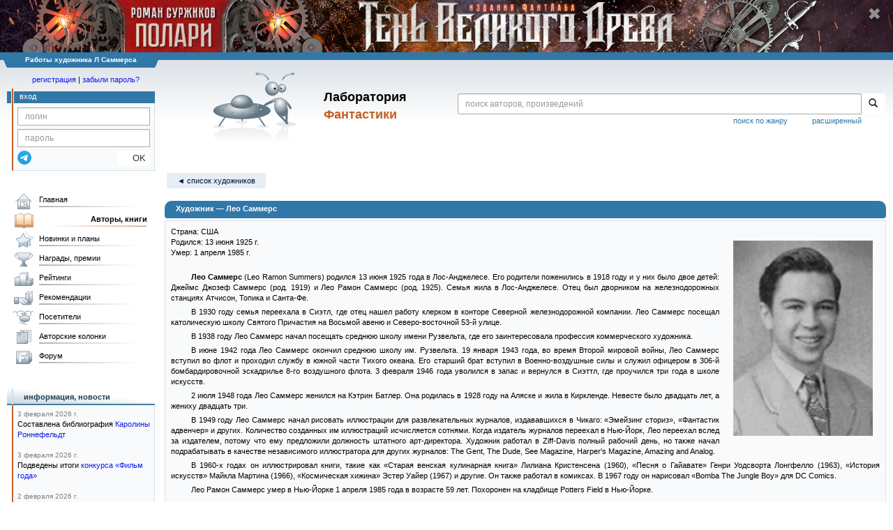

--- FILE ---
content_type: text/html;charset=UTF-8
request_url: https://fantlab.ru/art4793
body_size: 18885
content:
<!DOCTYPE html>
<html lang="ru" prefix="og: http://ogp.me/ns#">
<head>
	<title>Работы художника Л. Саммерса</title>
	<meta charset="utf-8" />
	<meta name="viewport" content="width=device-width, initial-scale=1.0" />
	<meta name="keywords" content="Л. Саммерс,художник Л. Саммерс,иллюстрации Л. Саммерса,работы художника Л. Саммерса,картинки Л. Саммерса">
	<meta name="description" content="Работы художника Л. Саммерса. Список всех обложек изданий и внутренних иллюстраций художника">
	<meta http-equiv="PRAGMA" content="NO-CACHE">
	<meta http-equiv="Cache-control" content="NO-CACHE, must-revalidate">
	<link rel="shortcut icon" href="/favicon.ico" type="image/x-icon" />
	<link rel="apple-touch-icon" href="/img/fl_apple.png" />
    <link rel="search" type="application/opensearchdescription+xml" title="Поиск в fantlab" href="/fantlab_search.xml" />

	<meta property="og:site_name" content="fantlab.ru" />
	<meta property="og:type" content="book" />
	<meta property="og:title" content="Работы художника Л. Саммерса" />
	<meta property="og:description" content="Работы художника Л. Саммерса. Список всех обложек изданий и внутренних иллюстраций художника" />
	<meta property="og:image" content="https:/img/logo2.png" />
	<meta property="og:url" content="https://fantlab.ru/art4793" />
	<script src="https://www.google.com/recaptcha/api.js?render=6Lcbe7gUAAAAACgbMR2b1Oq6ylUyxcvjkjiDim_-"></script>
	<script src="/js/jquery-1.11.0.min.js?t=1647328701"></script>
	<script src="/js/bootstrap.min.js?t=1647328701"></script>

	<script src="/js/lightbox.js?t=1647328701"></script>
	<script src="/js/jquery.fancybox.min.js?t=1647328701"></script>
	<script src="/js/bootstrap-dropdown.js?t=1647328701"></script>
	<script src="/js/bootstrap-tooltip.js?t=1647328701"></script>

	<script src="/js/jquery.tablesorter.min.js?t=1647328701"></script>
	<script src="/js/jquery.lazyload.min.js?t=1647328701"></script>
	<script src="/js/jquery.cookie.js?t=1647328701"></script>
	<script src="/js/jquery.fantlab.js?t=1756714694"></script>
	<script src="/js/default.js?t=1765003078"></script>
	<script src="/js/bookcase.js?t=1745216512"></script>
	<script src="/js/forum.js?t=1761821776"></script>
	<script src="/js/genre_voting.js?t=1727806041"></script>
	<script src="/js/ipad.js?t=1647328701"></script>
	<script src="/js/person.js?t=1701282008"></script>
	<script src="/js/recoms.js?t=1647328701"></script>
	<script src="/js/sections.js?t=1647328701"></script>
	<script src="/js/standart.js?t=1755927607"></script>
	<script src="/js/subscription.js?t=1753192512"></script>
	<script src="/js/translit.js?t=1647328701"></script>
	<script src="/js/voting.js?t=1701282008"></script>
	<script src="/js/widget.js?t=1765003078"></script>
	<script src="/js/serie.js?t=1701282008"></script>
	<script src="/js/pubplan.js?t=1701282008"></script>
	<script src="/js/up.js?t=1647328701"></script>
	<script src="/js/tickets.js?t=1720092607"></script>

<script type="text/javascript">
$(document).ready( function() {
	$('.navbar-tog').click( function() {
		$('.wrapper').toggleClass('on');
			$('.layout-flbook').toggleClass('on');
	});
	$('.fantlab').fantlab({params_in_class: false});

});


$(document).ready(function () {
	$("div#divflbook").show();
});

$(window).load(function () {
	$("div#divflbook").click(function(event) {
	//	window.open("/blogarticle94074", "")
	    document.location = '/blogarticle94074';
	});
	$("span#spanflbook").click(function(event) {
		event.stopPropagation();
		setCookie('hide_polaritvd1','1',200);
		$("div#divflbook").hide();
	});
});





   var level2_width = 25;
</script>

    <script src="/js/layout.js?t=1755927607"></script>



    <link href="/css/custom.css?t=1713516977" rel="stylesheet" />
    <link href="/css/layout.css?t=1761211556" rel="stylesheet" />
    <link href="/css/bootstrap.css?t=1647328701" rel="stylesheet" />
    <link href="/css/bootstrap-theme.css?t=1647328701" rel="stylesheet" />
    <link href="/css/bootstrap-dropdown.css?t=1647328701" rel="stylesheet" />
    <link href="/css/bootstrap-tooltip.css?t=1647328701" rel="stylesheet" />
    <link href="/css/lightbox.css?t=1647328701" rel="stylesheet" />
    <link href="/css/jquery.fancybox.css?t=1647328701" rel="stylesheet" />
    <link href="/css/default.css?t=1761211556" rel="stylesheet" />
    <link href="/css/main-content-biblio.css?t=1760725469" rel="stylesheet" />
    <link href="/css/search.css?t=1764689456" rel="stylesheet" />
    <link href="/css/widget.css?t=1647328701" rel="stylesheet" />
    <link href="/css/person.css?t=1727806041" rel="stylesheet" />
    <link href="/css/tickets.css?t=1647328701" rel="stylesheet" />
    <link href="/css/forum.css?t=1753192512" rel="stylesheet" />


        <link href="/css/layout-adaptive.css?t=1761211556" rel="stylesheet" />

<style>

.layout-flbook div {
  background: #190b16 url("/img/topban/polaritvd1.jpg") no-repeat;
  background-position: center;
  height:100px;
  cursor:pointer;
  width: max-content;
}
.layout-flbook .xspan {
  font-size:18px;
  color: #909090;
  font-weight: bold;
  margin-top:10px;
  margin-right:18px;
}
.layout-flbook .xspan:hover {
  font-size:20px;
  color: white;
}


@media (max-width: 1330px) {
  .layout-flbook div {
    height: 75px;
    background-size: auto 75px;
  }
}
@media (max-width: 1000px) {
  .layout-flbook div {
    height: 50px;
    background-size: auto 50px;
  }
}
@media (max-width: 670px) {
  .layout-flbook div {
    height: 45px;
    background-size: auto 45px;
  }
}
@media (max-width: 600px) {
  .layout-flbook div {
    height: 40px;
    background-size: auto 40px;
  }
}
@media (max-width: 540px) {
  .layout-flbook div {
    height: 35px;
    background-size: auto 35px;
  }
}
@media (max-width: 470px) {
  .layout-flbook div {
    height: 28px;
    background-size: auto 28px;
  }
  .layout-flbook .xspan {
    font-size:12px;
    margin-top:5px;
    margin-right:5px;
  }
}
</style>


    
    
    

    <!--[if lt IE 9]>
    <script src="/js/html5.js?t=1647328701"></script>
    <script src="/js/respond.min.js?t=1647328701"></script>
    <![endif]-->
    <!--[if lte IE 9]>
    <script src="/js/jquery.placeholder.js?t=1701282008"></script>
    <![endif]-->
</head>

<body>
  <div id="_fade"></div>
  <div class="layout-flbook" id="divflbook">
    <div align=right style='width:100%;'>
      <span id="spanflbook" class="glyphicon glyphicon-remove xspan" aria-hidden="true"></span>
    </div>
  </div>
  <div class="layout">
    <div class="wrapper">
      <header class="header">
        <div class="topheader">
          <div class="left-header-corner"></div>
          <div class="center" style="">
            <p>Работы художника Л Саммерса</p>
          </div>
          <div class="right-header-corner"></div>
        </div>
        <div class="middle-header">
          <div class="main-header">
            <div class="header-content">
              <div class="top_logo">

			    <div class="navbar-tog">
                </div>

		<a class="header__picture" title="Лаборатория Фантастики" href="/"></a>
		<div class="header__title"><span>Лаборатория</span><br>Фантастики</div>

                <div class="search bootstrap">
                  <form name="booksearch" method="GET" action='/searchmain'>
                    <div class="input-group input-group-sm">
                      <input type="text" name="searchstr" value="" class="form-control" placeholder="поиск авторов, произведений">
                      <span class="input-group-btn">
                        <button class="btn btn-default btn-sm" type="submit" title="Найти!">
                          <span class="glyphicon glyphicon-search"></span>
                        </button>
                      </span>
                    </div>
                    <a id="popup-search-warning" href="javascript://" style="display: none; float: left; margin-left: 5px; margin-right: 5px;">Исправить раскладку?</a>
                    <a class="search_link" href="/search-advanced">расширенный</a>
                    <a class="search_link" href="/bygenre">поиск по жанру</a>
                  </form>
                </div>
              </div>
            </div>
          </div>
          <aside class="header-sidebar">
              <div class="user-reg clearfix">
  <p align="center" class="user-reg-toptext" style="padding-left:14px;padding-top:5px;padding-bottom:5px"><a href="/regform">регистрация</a> | <a href="/forgotpas">забыли пароль?</a></p>
  <div class="column-left">
    <div class="empty-title-header"></div>
    <div class="title-left-edge">&nbsp;</div>
  </div>
  <div class="column-right">
    <div class="empty-title-header"></div>
    <div class="title"><span>вход</span></div>
    <div class="left-block-body">
      <form class="auth-form bootstrap" name="auth" action="/login" method="POST" role="form">
        <div class="input-group input-group-xs">
          <input type="text" name="login" class="form-control" placeholder="логин">
        </div>
        <div class="input-group input-group-xs">
          <input type="password" name="password" class="form-control" placeholder="пароль">
        </div>
        <div class="auth-form-button">
              <button class="telegram_auth" type="button">
                <svg xmlns="http://www.w3.org/2000/svg" xmlns:xlink="http://www.w3.org/1999/xlink" viewBox="0 0 240.1 240.1">
                  <linearGradient id="Oval_1_" gradientUnits="userSpaceOnUse" x1="-838.041" y1="660.581" x2="-838.041" y2="660.3427" gradientTransform="matrix(1000 0 0 -1000 838161 660581)">
                    <stop offset="0" style="stop-color:#2AABEE"/>
                    <stop offset="1" style="stop-color:#229ED9"/>
                  </linearGradient>
                  <circle fill-rule="evenodd" clip-rule="evenodd" fill="url(#Oval_1_)" cx="120.1" cy="120.1" r="120.1"/>
                  <path fill-rule="evenodd" clip-rule="evenodd" fill="#FFFFFF" d="M54.3,118.8c35-15.2,58.3-25.3,70-30.2 c33.3-13.9,40.3-16.3,44.8-16.4c1,0,3.2,0.2,4.7,1.4c1.2,1,1.5,2.3,1.7,3.3s0.4,3.1,0.2,4.7c-1.8,19-9.6,65.1-13.6,86.3 c-1.7,9-5,12-8.2,12.3c-7,0.6-12.3-4.6-19-9c-10.6-6.9-16.5-11.2-26.8-18c-11.9-7.8-4.2-12.1,2.6-19.1c1.8-1.8,32.5-29.8,33.1-32.3 c0.1-0.3,0.1-1.5-0.6-2.1c-0.7-0.6-1.7-0.4-2.5-0.2c-1.1,0.2-17.9,11.4-50.6,33.5c-4.8,3.3-9.1,4.9-13,4.8 c-4.3-0.1-12.5-2.4-18.7-4.4c-7.5-2.4-13.5-3.7-13-7.9C45.7,123.3,48.7,121.1,54.3,118.8z"/>
                </svg>
              </button>
              <script async src="https://telegram.org/js/telegram-widget.js?22"></script>
              <script>
                  $(function() {
                      console.log('auth init');
                      $('.telegram_auth').on("click", function() {
                          console.log('auth click');
                          window.Telegram.Login.auth(
                              { bot_id: '143010895', request_access: true },
                              (data) => {
                                  if (!data) {
                                      return;
                                  }

                                  console.log(data);

                                  $.ajax({
                                      dataType: "json",
                                      method: "GET",
                                      url: "/telegram_login",
                                      data: data
                                  })
                                  .done(function( json ) {
                                      console.log( json );

                                      if ( json.uid > 0 ) {
                                          console.log('success');
                                          location.reload(true);
                                      }
                                      else {
                                          alert('Аккунт telegram не привязан!');
                                      }
                                  });
                              }
                          );
                      });
                  });
              </script>
          <button type="submit" class="btn btn-default btn-xs">&nbsp;&nbsp;&nbsp;&nbsp;OK</button>
        </div>
      </form>
    </div>
  </div>  
</div>

          </aside>
        </div>
      </header>

      <div class="middle clearfix">
        <div class="modal bootstrap publisher-search-panel" >
          <div class="modal-dialog">
            <div class="modal-content">
              <div class="modal-header">
                <button type="button" class="close" data-dismiss="modal" aria-hidden="true">&times;</button>
                <p class="modal-title">Издательства</p>
              </div>
              <div class="modal-body">
                <form id="publisher-search">
                  <div class="input-group input-group-sm">
                    <input type="text" id="searchstr" class="form-control" placeholder="поиск издательства" autocomplete="off">
                    <span class="input-group-btn">
                      <button type="button" class="btn btn-default btn-sm" title="Найти!">
                        <span class="glyphicon glyphicon-search"></span>
                      </button>
                    </span>
                  </div>
                </form>
                <div class="publisher-list">
                  <p>загрузка списка...</p>
                </div>
              </div>
            </div>
          </div>
        </div>
        <div class="main-container">
          <main class="content">
            <p class='submenu paddingtop paddingbottom'>
<a href='/arts?letter=С' class='submenu1'>&#9668; список художников</a></p>
<div class='main-info-block person-show'>
  <div class='main-info-block-header block-allow-toggle' for='autor_info' data-id='0' title='Скрыть/показать блок'>
    <h1 itemprop='name'>Художник &mdash; Лео Саммерс</h1>
  </div>
  <div class='main-info-block-detail' id='autor_info'><img src="/images/arts/4793_1?r=1587364742" width=200 alt="Л. Саммерса" class="adaptimg right"><div class='person-info-bio paragraph-block clearfix'>Страна: США<br>Родился: 13 июня 1925 г.<br>Умер: 1 апреля 1985 г.<br><br><p class="abzac"><strong>Лео Саммерс</strong> (Leo Ramon Summers) родился 13 июня 1925 года в Лос-Анджелесе. Его родители поженились в 1918 году и у них было двое детей: Джеймс Джозеф Саммерс (род. 1919) и Лео Рамон Саммерс (род. 1925). Семья жила в Лос-Анджелесе. Отец был дворником на железнодорожных станциях Атчисон, Топика и Санта-Фе.</p><p class="abzac">В 1930 году семья переехала в Сиэтл, где отец нашел работу клерком в конторе Северной железнодорожной компании. Лео Саммерс посещал католическую школу Святого Причастия на Восьмой авеню и Северо-восточной 53-й улице.</p><p class="abzac">В 1938 году Лео Саммерс начал посещать среднюю школу имени Рузвельта, где его заинтересовала профессия коммерческого художника.</p><p class="abzac">В июне 1942 года Лео Саммерс окончил среднюю школу им. Рузвельта. 19 января 1943 года, во время Второй мировой войны, Лео Саммерс вступил во флот и проходил службу в южной части Тихого океана. Его старший брат вступил в Военно-воздушные силы и служил офицером в 306-й бомбардировочной эскадрилье 8-го воздушного флота. 3 февраля 1946 года уволился в запас и вернулся в Сиэттл, где проучился три года в школе искусств.</p><p class="abzac">2 июля 1948 года Лео Саммерс женился на Кэтрин Батлер. Она родилась в 1928 году на Аляске и жила в Киркленде. Невесте было двадцать лет, а жениху двадцать три.</p><p class="abzac">В 1949 году Лео Саммерс начал рисовать иллюстрации для развлекательных журналов, издававшихся в Чикаго: &laquo;Эмейзинг сториз&raquo;, &laquo;Фантастик адвенчер&raquo; и других. Количество созданных им иллюстраций исчисляется сотнями. Когда издатель журналов переехал в Нью-Йорк, Лео переехал вслед за издателем, потому что ему предложили должность штатного арт-директора. Художник работал в Ziff-Davis полный рабочий день, но также начал подрабатывать в качестве независимого иллюстратора для других журналов: The Gent, The Dude, See Magazine, Harper's Magazine, Amazing and Analog.</p><p class="abzac">В 1960-х годах он иллюстрировал книги, такие как &laquo;Старая венская кулинарная книга&raquo; Лилиана Кристенсена (1960), &laquo;Песня о Гайавате&raquo; Генри Уодсворта Лонгфелло (1963), &laquo;История искусств&raquo; Майкла Мартина (1966), &laquo;Космическая хижина&raquo; Эстер Уайер (1967) и другие. Он также работал в комиксах. В 1967 году он нарисовал &laquo;Bomba The Jungle Boy&raquo; для DC Comics.</p><p class="abzac">Лео Рамон Саммерс умер в Нью-Йорке 1 апреля 1985 года в возрасте 59 лет. Похоронен на кладбище Potters Field в Нью-Йорке.</p></div>
</div><br><br><div class='main-info-block-header block-allow-toggle' for='divbooks1' data-id='0' title='Скрыть/показать блок'><h1 itemprop='name'>Обложки изданий (1)</h1></div><div id='divbooks1' width='100%' style='width:100%; display:inline-block;'><div style='clear:both; width:auto; background-color:#F6F6F6; border-top:1px solid black; font-weight:bold; margin:3px;padding:2px'>2012</div><br>
<div style="border:0;float:left" class="b"><a href="/edition177872" title="Эридан"><img src="/images/editions/small/177872?r=1669974860" alt="Эридан" width="60" hspace="2"></a><br><font size="1">2012 г.</font></div></div><br><div class='main-info-block-header block-allow-toggle' for='divbooks2' data-id='0' title='Скрыть/показать блок'><h1 itemprop='name'>Внутренние иллюстрации изданий (226)</h1></div><div id='divbooks2' width='100%' style='width:100%; display:inline-block;'><div style='clear:both; width:auto; background-color:#F6F6F6; border-top:1px solid black; font-weight:bold; margin:3px;padding:2px'>1949</div><br>
<div style="border:0;float:left" class="b"><a href="/edition353308" title="Mammoth Western v5 #11"><img src="/images/editions/small/353308?r=1653916619" alt="Mammoth Western v5 #11" width="60" hspace="2"></a><br><font size="1">1949 г.</font></div><div style="border:0;float:left" class="b"><a href="/edition353384" title="Amazing Stories, November 1949"><img src="/images/editions/small/353384?r=1653994361" alt="Amazing Stories, November 1949" width="60" hspace="2"></a><br><font size="1">1949 г.</font></div><div style="border:0;float:left" class="b"><a href="/edition373919" title="Fantastic Adventures, November 1949"><img src="/images/editions/small/373919?r=1673080270" alt="Fantastic Adventures, November 1949" width="60" hspace="2"></a><br><font size="1">1949 г.</font></div><div style='clear:both; width:auto; background-color:#F6F6F6; border-top:1px solid black; font-weight:bold; margin:3px;padding:2px'>1950</div><br>
<div style="border:0;float:left" class="b"><a href="/edition272520" title="Mammoth Western v6 #6"><img src="/images/editions/small/272520?r=1580137628" alt="Mammoth Western v6 #6" width="60" hspace="2"></a><br><font size="1">1950 г.</font></div><div style="border:0;float:left" class="b"><a href="/edition324906" title="Mammoth Western v6 #1"><img src="/images/editions/small/324906?r=1628495492" alt="Mammoth Western v6 #1" width="60" hspace="2"></a><br><font size="1">1950 г.</font></div><div style="border:0;float:left" class="b"><a href="/edition324918" title="Mammoth Western v6 #4"><img src="/images/editions/small/324918?r=1648196651" alt="Mammoth Western v6 #4" width="60" hspace="2"></a><br><font size="1">1950 г.</font></div><div style="border:0;float:left" class="b"><a href="/edition347852" title="Mammoth Western v6 #2"><img src="/images/editions/small/347852?r=1648211246" alt="Mammoth Western v6 #2" width="60" hspace="2"></a><br><font size="1">1950 г.</font></div><div style="border:0;float:left" class="b"><a href="/edition352481" title="Fantastic Adventures, January 1950"><img src="/images/editions/small/352481?r=1652977626" alt="Fantastic Adventures, January 1950" width="60" hspace="2"></a><br><font size="1">1950 г.</font></div><div style="border:0;float:left" class="b"><a href="/edition355175" title="Amazing Stories, January 1950"><img src="/images/editions/small/355175?r=1655900388" alt="Amazing Stories, January 1950" width="60" hspace="2"></a><br><font size="1">1950 г.</font></div><div style="border:0;float:left" class="b"><a href="/edition374003" title="Fantastic Adventures, February 1950"><img src="/images/editions/small/374003?r=1673183745" alt="Fantastic Adventures, February 1950" width="60" hspace="2"></a><br><font size="1">1950 г.</font></div><div style="border:0;float:left" class="b"><a href="/edition374283" title="Fantastic Adventures, April 1950"><img src="/images/editions/small/374283?r=1673511127" alt="Fantastic Adventures, April 1950" width="60" hspace="2"></a><br><font size="1">1950 г.</font></div><div style="border:0;float:left" class="b"><a href="/edition374402" title="Fantastic Adventures, May 1950"><img src="/images/editions/small/374402?r=1673601815" alt="Fantastic Adventures, May 1950" width="60" hspace="2"></a><br><font size="1">1950 г.</font></div><div style="border:0;float:left" class="b"><a href="/edition374628" title="Fantastic Adventures, July 1950"><img src="/images/editions/small/374628?r=1673854586" alt="Fantastic Adventures, July 1950" width="60" hspace="2"></a><br><font size="1">1950 г.</font></div><div style="border:0;float:left" class="b"><a href="/edition374663" title="Fantastic Adventures, September 1950"><img src="/images/editions/small/374663?r=1673944894" alt="Fantastic Adventures, September 1950" width="60" hspace="2"></a><br><font size="1">1950 г.</font></div><div style="border:0;float:left" class="b"><a href="/edition395368" title=" Fantastic Adventures (1950)"><img src="/images/editions/small/395368?r=1691581229" alt=" Fantastic Adventures (1950)" width="60" hspace="2"></a><br><font size="1">1950 г.</font></div><div style="border:0;float:left" class="b"><a href="/edition395469" title="Fantastic Adventures № 3"><img src="/images/editions/small/395469?r=1691660855" alt="Fantastic Adventures № 3" width="60" hspace="2"></a><br><font size="1">1950 г.</font></div><div style="border:0;float:left" class="b"><a href="/edition395480" title="Fantastic Adventures № 4"><img src="/images/editions/small/395480?r=1691663707" alt="Fantastic Adventures № 4" width="60" hspace="2"></a><br><font size="1">1950 г.</font></div><div style="border:0;float:left" class="b"><a href="/edition400949" title="Amazing Stories, December 1950"><img src="/images/editions/small/400949?r=1697200038" alt="Amazing Stories, December 1950" width="60" hspace="2"></a><br><font size="1">1950 г.</font></div><div style="border:0;float:left" class="b"><a href="/edition417468" title="Amazing Stories, June 1950"><img src="/images/editions/small/417468?r=1716807159" alt="Amazing Stories, June 1950" width="60" hspace="2"></a><br><font size="1">1950 г.</font></div><div style="border:0;float:left" class="b"><a href="/edition455076" title="Amazing Stories, March 1950"><img src="/images/editions/small/455076?r=1747309593" alt="Amazing Stories, March 1950" width="60" hspace="2"></a><br><font size="1">1950 г.</font></div><div style="border:0;float:left" class="b"><a href="/edition475932" title="Amazing Stories, October 1950"><img src="/images/editions/small/475932?r=1761495221" alt="Amazing Stories, October 1950" width="60" hspace="2"></a><br><font size="1">1950 г.</font></div><div style='clear:both; width:auto; background-color:#F6F6F6; border-top:1px solid black; font-weight:bold; margin:3px;padding:2px'>1951</div><br>
<div style="border:0;float:left" class="b"><a href="/edition347076" title="Fantastic Adventures, November 1951"><img src="/images/editions/small/347076?r=1647327176" alt="Fantastic Adventures, November 1951" width="60" hspace="2"></a><br><font size="1">1951 г.</font></div><div style="border:0;float:left" class="b"><a href="/edition347157" title="Fantastic Adventures, April 1951"><img src="/images/editions/small/347157?r=1647420148" alt="Fantastic Adventures, April 1951" width="60" hspace="2"></a><br><font size="1">1951 г.</font></div><div style="border:0;float:left" class="b"><a href="/edition355802" title="Amazing Stories, October 1951"><img src="/images/editions/small/355802?r=1656512133" alt="Amazing Stories, October 1951" width="60" hspace="2"></a><br><font size="1">1951 г.</font></div><div style="border:0;float:left" class="b"><a href="/edition376720" title="Fantastic Adventures, January 1951"><img src="/images/editions/small/376720?r=1675941638" alt="Fantastic Adventures, January 1951" width="60" hspace="2"></a><br><font size="1">1951 г.</font></div><div style="border:0;float:left" class="b"><a href="/edition378384" title="Fantastic Adventures, June 1951"><img src="/images/editions/small/378384?r=1676886261" alt="Fantastic Adventures, June 1951" width="60" hspace="2"></a><br><font size="1">1951 г.</font></div><div style="border:0;float:left" class="b"><a href="/edition379051" title="Fantastic Adventures, July 1951"><img src="/images/editions/small/379051?r=1677414597" alt="Fantastic Adventures, July 1951" width="60" hspace="2"></a><br><font size="1">1951 г.</font></div><div style="border:0;float:left" class="b"><a href="/edition384535" title="Fantastic Adventures, September 1951"><img src="/images/editions/small/384535?r=1682161830" alt="Fantastic Adventures, September 1951" width="60" hspace="2"></a><br><font size="1">1951 г.</font></div><div style="border:0;float:left" class="b"><a href="/edition385070" title="Fantastic Adventures, December 1951"><img src="/images/editions/small/385070?r=1682758408" alt="Fantastic Adventures, December 1951" width="60" hspace="2"></a><br><font size="1">1951 г.</font></div><div style="border:0;float:left" class="b"><a href="/edition395581" title="Fantastic Adventures № 8"><img src="/images/editions/small/395581?r=1691738383" alt="Fantastic Adventures № 8" width="60" hspace="2"></a><br><font size="1">1951 г.</font></div><div style='clear:both; width:auto; background-color:#F6F6F6; border-top:1px solid black; font-weight:bold; margin:3px;padding:2px'>1952</div><br>
<div style="border:0;float:left" class="b"><a href="/edition159738" title="Fantastic, Summer 1952"><img src="/images/editions/small/159738?r=1633121955" alt="Fantastic, Summer 1952" width="60" hspace="2"></a><br><font size="1">1952 г.</font></div><div style="border:0;float:left" class="b"><a href="/edition159774" title="Fantastic, Fall 1952"><img src="/images/editions/small/159774?r=1607027252" alt="Fantastic, Fall 1952" width="60" hspace="2"></a><br><font size="1">1952 г.</font></div><div style="border:0;float:left" class="b"><a href="/edition159790" title="Fantastic, November-December 1952"><img src="/images/editions/small/159790?r=1607027212" alt="Fantastic, November-December 1952" width="60" hspace="2"></a><br><font size="1">1952 г.</font></div><div style="border:0;float:left" class="b"><a href="/edition385143" title="Fantastic Adventures, January 1952"><img src="/images/editions/small/385143?r=1682844785" alt="Fantastic Adventures, January 1952" width="60" hspace="2"></a><br><font size="1">1952 г.</font></div><div style="border:0;float:left" class="b"><a href="/edition386761" title="Fantastic Adventures, March 1952"><img src="/images/editions/small/386761?r=1684322011" alt="Fantastic Adventures, March 1952" width="60" hspace="2"></a><br><font size="1">1952 г.</font></div><div style="border:0;float:left" class="b"><a href="/edition395582" title="Fantastic Adventures № 9"><img src="/images/editions/small/395582?r=1691739687" alt="Fantastic Adventures № 9" width="60" hspace="2"></a><br><font size="1">1952 г.</font></div><div style="border:0;float:left" class="b"><a href="/edition395864" title="Fantastic Adventures № 13"><img src="/images/editions/small/395864?r=1691926345" alt="Fantastic Adventures № 13" width="60" hspace="2"></a><br><font size="1">1952 г.</font></div><div style='clear:both; width:auto; background-color:#F6F6F6; border-top:1px solid black; font-weight:bold; margin:3px;padding:2px'>1953</div><br>
<div style="border:0;float:left" class="b"><a href="/edition142798" title="Amazing Stories, April-May 1953"><img src="/images/editions/small/142798?r=1492534872" alt="Amazing Stories, April-May 1953" width="60" hspace="2"></a><br><font size="1">1953 г.</font></div><div style="border:0;float:left" class="b"><a href="/edition159701" title="Fantastic, January-February 1953"><img src="/images/editions/small/159701?r=1607027176" alt="Fantastic, January-February 1953" width="60" hspace="2"></a><br><font size="1">1953 г.</font></div><div style="border:0;float:left" class="b"><a href="/edition165111" title="Fantastic, May-June 1953"><img src="/images/editions/small/165111?r=1607065666" alt="Fantastic, May-June 1953" width="60" hspace="2"></a><br><font size="1">1953 г.</font></div><div style="border:0;float:left" class="b"><a href="/edition165337" title="Fantastic, March-April 1953"><img src="/images/editions/small/165337?r=1523027107" alt="Fantastic, March-April 1953" width="60" hspace="2"></a><br><font size="1">1953 г.</font></div><div style="border:0;float:left" class="b"><a href="/edition395920" title="Fantastic Adventures № 16"><img src="/images/editions/small/395920?r=1692002785" alt="Fantastic Adventures № 16" width="60" hspace="2"></a><br><font size="1">1953 г.</font></div><div style="border:0;float:left" class="b"><a href="/edition395923" title="Fantastic Adventures № 17"><img src="/images/editions/small/395923?r=1692003973" alt="Fantastic Adventures № 17" width="60" hspace="2"></a><br><font size="1">1953 г.</font></div><div style="border:0;float:left" class="b"><a href="/edition396070" title="Fantastic Adventures № 21"><img src="/images/editions/small/396070?r=1692096825" alt="Fantastic Adventures № 21" width="60" hspace="2"></a><br><font size="1">1953 г.</font></div><div style="border:0;float:left" class="b"><a href="/edition396253" title="Fantastic Adventures № 23"><img src="/images/editions/small/396253?r=1692258552" alt="Fantastic Adventures № 23" width="60" hspace="2"></a><br><font size="1">1953 г.</font></div><div style='clear:both; width:auto; background-color:#F6F6F6; border-top:1px solid black; font-weight:bold; margin:3px;padding:2px'>1954</div><br>
<div style="border:0;float:left" class="b"><a href="/edition152947" title="If, December 1954"><img src="/images/editions/small/152947?r=1549710500" alt="If, December 1954" width="60" hspace="2"></a><br><font size="1">1954 г.</font></div><div style="border:0;float:left" class="b"><a href="/edition237753" title="If, August 1954"><img src="/images/editions/small/237753?r=1549709578" alt="If, August 1954" width="60" hspace="2"></a><br><font size="1">1954 г.</font></div><div style="border:0;float:left" class="b"><a href="/edition237771" title="If, November 1954"><img src="/images/editions/small/237771?r=1549710793" alt="If, November 1954" width="60" hspace="2"></a><br><font size="1">1954 г.</font></div><div style='clear:both; width:auto; background-color:#F6F6F6; border-top:1px solid black; font-weight:bold; margin:3px;padding:2px'>1955</div><br>
<div style="border:0;float:left" class="b"><a href="/edition188715" title="If, February 1955"><img src="/images/editions/small/188715?r=1549713487" alt="If, February 1955" width="60" hspace="2"></a><br><font size="1">1955 г.</font></div><div style='clear:both; width:auto; background-color:#F6F6F6; border-top:1px solid black; font-weight:bold; margin:3px;padding:2px'>1958</div><br>
<div style="border:0;float:left" class="b"><a href="/edition244328" title="Amazing Science Fiction Stories, May 1958"><img src="/images/editions/small/244328?r=1550242737" alt="Amazing Science Fiction Stories, May 1958" width="60" hspace="2"></a><br><font size="1">1958 г.</font></div><div style="border:0;float:left" class="b"><a href="/edition245090" title="Fantastic, May 1958"><img src="/images/editions/small/245090?r=1610031825" alt="Fantastic, May 1958" width="60" hspace="2"></a><br><font size="1">1958 г.</font></div><div style='clear:both; width:auto; background-color:#F6F6F6; border-top:1px solid black; font-weight:bold; margin:3px;padding:2px'>1959</div><br>
<div style="border:0;float:left" class="b"><a href="/edition237188" title="Amazing Science Fiction Stories, September 1959"><img src="/images/editions/small/237188?r=1541580907" alt="Amazing Science Fiction Stories, September 1959" width="60" hspace="2"></a><br><font size="1">1959 г.</font></div><div style="border:0;float:left" class="b"><a href="/edition313214" title="Astounding Science Fiction, May 1959"><img src="/images/editions/small/313214?r=1616854369" alt="Astounding Science Fiction, May 1959" width="60" hspace="2"></a><br><font size="1">1959 г.</font></div><div style="border:0;float:left" class="b"><a href="/edition474257" title="Astounding Science Fiction, January 1959"><img src="/images/editions/small/474257?r=1760447810" alt="Astounding Science Fiction, January 1959" width="60" hspace="2"></a><br><font size="1">1959 г.</font></div><div style="border:0;float:left" class="b"><a href="/edition474260" title="Astounding Science Fiction, February 1959"><img src="/images/editions/small/474260?r=1760449092" alt="Astounding Science Fiction, February 1959" width="60" hspace="2"></a><br><font size="1">1959 г.</font></div><div style="border:0;float:left" class="b"><a href="/edition474277" title="Astounding Science Fiction, April 1959"><img src="/images/editions/small/474277?r=1760456625" alt="Astounding Science Fiction, April 1959" width="60" hspace="2"></a><br><font size="1">1959 г.</font></div><div style="border:0;float:left" class="b"><a href="/edition474360" title="Astounding Science Fiction, August 1959"><img src="/images/editions/small/474360?r=1760534190" alt="Astounding Science Fiction, August 1959" width="60" hspace="2"></a><br><font size="1">1959 г.</font></div><div style="border:0;float:left" class="b"><a href="/edition474365" title="Astounding Science Fiction, September 1959"><img src="/images/editions/small/474365?r=1760535153" alt="Astounding Science Fiction, September 1959" width="60" hspace="2"></a><br><font size="1">1959 г.</font></div><div style="border:0;float:left" class="b"><a href="/edition474379" title="Astounding Science Fiction, December 1959"><img src="/images/editions/small/474379?r=1760540070" alt="Astounding Science Fiction, December 1959" width="60" hspace="2"></a><br><font size="1">1959 г.</font></div><div style="border:0;float:left" class="b"><a href="/edition481490" title="Fantastic Science Fiction Stories, December 1959"><img src="/images/editions/small/481490?r=1765293849" alt="Fantastic Science Fiction Stories, December 1959" width="60" hspace="2"></a><br><font size="1">1959 г.</font></div><div style='clear:both; width:auto; background-color:#F6F6F6; border-top:1px solid black; font-weight:bold; margin:3px;padding:2px'>1960</div><br>
<div style="border:0;float:left" class="b"><a href="/edition407044" title="Astounding Science Fiction, January 1960"><img src="/images/editions/small/407044?r=1704370734" alt="Astounding Science Fiction, January 1960" width="60" hspace="2"></a><br><font size="1">1960 г.</font></div><div style="border:0;float:left" class="b"><a href="/edition410509" title="Astounding/Analog Science Fact &amp; Fiction, March 1960"><img src="/images/editions/small/410509?r=1708166327" alt="Astounding/Analog Science Fact &amp; Fiction, March 1960" width="60" hspace="2"></a><br><font size="1">1960 г.</font></div><div style="border:0;float:left" class="b"><a href="/edition470912" title="Analog Science Fact/Fiction, October 1960"><img src="/images/editions/small/470912?r=1758454127" alt="Analog Science Fact/Fiction, October 1960" width="60" hspace="2"></a><br><font size="1">1960 г.</font></div><div style="border:0;float:left" class="b"><a href="/edition470921" title="Analog Science Fact/Fiction, December 1960"><img src="/images/editions/small/470921?r=1758458081" alt="Analog Science Fact/Fiction, December 1960" width="60" hspace="2"></a><br><font size="1">1960 г.</font></div><div style="border:0;float:left" class="b"><a href="/edition474319" title="Amazing Science Fiction Stories, January 1960"><img src="/images/editions/small/474319?r=1760517973" alt="Amazing Science Fiction Stories, January 1960" width="60" hspace="2"></a><br><font size="1">1960 г.</font></div><div style="border:0;float:left" class="b"><a href="/edition474325" title="Amazing Science Fiction Stories, February 1960"><img src="/images/editions/small/474325?r=1760520467" alt="Amazing Science Fiction Stories, February 1960" width="60" hspace="2"></a><br><font size="1">1960 г.</font></div><div style="border:0;float:left" class="b"><a href="/edition474328" title="Amazing Science Fiction Stories, April 1960"><img src="/images/editions/small/474328?r=1760521385" alt="Amazing Science Fiction Stories, April 1960" width="60" hspace="2"></a><br><font size="1">1960 г.</font></div><div style="border:0;float:left" class="b"><a href="/edition474329" title="Amazing Science Fiction Stories, May 1960"><img src="/images/editions/small/474329?r=1760521733" alt="Amazing Science Fiction Stories, May 1960" width="60" hspace="2"></a><br><font size="1">1960 г.</font></div><div style='clear:both; width:auto; background-color:#F6F6F6; border-top:1px solid black; font-weight:bold; margin:3px;padding:2px'>1961</div><br>
<div style="border:0;float:left" class="b"><a href="/edition470711" title="Analog Science Fact/Fiction, January 1961"><img src="/images/editions/small/470711?r=1758355059" alt="Analog Science Fact/Fiction, January 1961" width="60" hspace="2"></a><br><font size="1">1961 г.</font></div><div style="border:0;float:left" class="b"><a href="/edition470745" title="Analog Science Fact/Fiction, August 1961"><img src="/images/editions/small/470745?r=1758365792" alt="Analog Science Fact/Fiction, August 1961" width="60" hspace="2"></a><br><font size="1">1961 г.</font></div><div style='clear:both; width:auto; background-color:#F6F6F6; border-top:1px solid black; font-weight:bold; margin:3px;padding:2px'>1962</div><br>
<div style="border:0;float:left" class="b"><a href="/edition106664" title="Amazing Stories, September 1962"><img src="/images/editions/small/106664?r=1658956374" alt="Amazing Stories, September 1962" width="60" hspace="2"></a><br><font size="1">1962 г.</font></div><div style="border:0;float:left" class="b"><a href="/edition400060" title="Amazing Stories, December 1962"><img src="/images/editions/small/400060?r=1696258365" alt="Amazing Stories, December 1962" width="60" hspace="2"></a><br><font size="1">1962 г.</font></div><div style="border:0;float:left" class="b"><a href="/edition470626" title="Analog Science Fact/Science Fiction, October 1962"><img src="/images/editions/small/470626?r=1758299587" alt="Analog Science Fact/Science Fiction, October 1962" width="60" hspace="2"></a><br><font size="1">1962 г.</font></div><div style='clear:both; width:auto; background-color:#F6F6F6; border-top:1px solid black; font-weight:bold; margin:3px;padding:2px'>1963</div><br>
<div style="border:0;float:left" class="b"><a href="/edition306726" title="Fantastic Stories of Imagination, April 1963"><img src="/images/editions/small/306726?r=1610029128" alt="Fantastic Stories of Imagination, April 1963" width="60" hspace="2"></a><br><font size="1">1963 г.</font></div><div style="border:0;float:left" class="b"><a href="/edition359595" title="Analog Science Fact/Science Fiction, November 1963"><img src="/images/editions/small/359595?r=1659126202" alt="Analog Science Fact/Science Fiction, November 1963" width="60" hspace="2"></a><br><font size="1">1963 г.</font></div><div style="border:0;float:left" class="b"><a href="/edition470512" title="Analog Science Fact/Science Fiction, April 1963"><img src="/images/editions/small/470512?r=1758265864" alt="Analog Science Fact/Science Fiction, April 1963" width="60" hspace="2"></a><br><font size="1">1963 г.</font></div><div style="border:0;float:left" class="b"><a href="/edition470515" title="Analog Science Fact/Science Fiction, May 1963"><img src="/images/editions/small/470515?r=1758266492" alt="Analog Science Fact/Science Fiction, May 1963" width="60" hspace="2"></a><br><font size="1">1963 г.</font></div><div style="border:0;float:left" class="b"><a href="/edition470525" title="Analog Science Fact/Science Fiction, June 1963"><img src="/images/editions/small/470525?r=1758270177" alt="Analog Science Fact/Science Fiction, June 1963" width="60" hspace="2"></a><br><font size="1">1963 г.</font></div><div style="border:0;float:left" class="b"><a href="/edition470534" title="Analog Science Fact/Science Fiction, July 1963"><img src="/images/editions/small/470534?r=1758272326" alt="Analog Science Fact/Science Fiction, July 1963" width="60" hspace="2"></a><br><font size="1">1963 г.</font></div><div style="border:0;float:left" class="b"><a href="/edition470537" title="Analog Science Fact/Science Fiction, August 1963"><img src="/images/editions/small/470537?r=1758273607" alt="Analog Science Fact/Science Fiction, August 1963" width="60" hspace="2"></a><br><font size="1">1963 г.</font></div><div style="border:0;float:left" class="b"><a href="/edition470554" title="Analog Science Fact/Science Fiction, September 1963"><img src="/images/editions/small/470554?r=1758276805" alt="Analog Science Fact/Science Fiction, September 1963" width="60" hspace="2"></a><br><font size="1">1963 г.</font></div><div style="border:0;float:left" class="b"><a href="/edition470555" title="Analog Science Fact/Science Fiction, October 1963"><img src="/images/editions/small/470555?r=1758277441" alt="Analog Science Fact/Science Fiction, October 1963" width="60" hspace="2"></a><br><font size="1">1963 г.</font></div><div style='clear:both; width:auto; background-color:#F6F6F6; border-top:1px solid black; font-weight:bold; margin:3px;padding:2px'>1964</div><br>
<div style="border:0;float:left" class="b"><a href="/edition281718" title="Analog Science Fact/Science Fiction, October 1964"><img src="/images/editions/small/281718?r=1588077679" alt="Analog Science Fact/Science Fiction, October 1964" width="60" hspace="2"></a><br><font size="1">1964 г.</font></div><div style="border:0;float:left" class="b"><a href="/edition470349" title="Analog Science Fact/Science Fiction, January 1964"><img src="/images/editions/small/470349?r=1758175207" alt="Analog Science Fact/Science Fiction, January 1964" width="60" hspace="2"></a><br><font size="1">1964 г.</font></div><div style="border:0;float:left" class="b"><a href="/edition470363" title="Analog Science Fact/Science Fiction, February 1964"><img src="/images/editions/small/470363?r=1758177717" alt="Analog Science Fact/Science Fiction, February 1964" width="60" hspace="2"></a><br><font size="1">1964 г.</font></div><div style="border:0;float:left" class="b"><a href="/edition470392" title="Analog Science Fact/Science Fiction, March 1964"><img src="/images/editions/small/470392?r=1758184075" alt="Analog Science Fact/Science Fiction, March 1964" width="60" hspace="2"></a><br><font size="1">1964 г.</font></div><div style="border:0;float:left" class="b"><a href="/edition470456" title="Analog Science Fact/Science Fiction, June 1964"><img src="/images/editions/small/470456?r=1758212041" alt="Analog Science Fact/Science Fiction, June 1964" width="60" hspace="2"></a><br><font size="1">1964 г.</font></div><div style='clear:both; width:auto; background-color:#F6F6F6; border-top:1px solid black; font-weight:bold; margin:3px;padding:2px'>1965</div><br>
<div style="border:0;float:left" class="b"><a href="/edition438219" title="Analog Science Fact/Science Fiction, February 1965"><img src="/images/editions/small/438219?r=1736497736" alt="Analog Science Fact/Science Fiction, February 1965" width="60" hspace="2"></a><br><font size="1">1965 г.</font></div><div style="border:0;float:left" class="b"><a href="/edition470096" title="Analog Science Fact/Science Fiction, March 1965"><img src="/images/editions/small/470096?r=1758023340" alt="Analog Science Fact/Science Fiction, March 1965" width="60" hspace="2"></a><br><font size="1">1965 г.</font></div><div style="border:0;float:left" class="b"><a href="/edition470114" title="Analog Science Fiction/Science Fact, August 1965"><img src="/images/editions/small/470114?r=1758030773" alt="Analog Science Fiction/Science Fact, August 1965" width="60" hspace="2"></a><br><font size="1">1965 г.</font></div><div style='clear:both; width:auto; background-color:#F6F6F6; border-top:1px solid black; font-weight:bold; margin:3px;padding:2px'>1966</div><br>
<div style="border:0;float:left" class="b"><a href="/edition280875" title="Analog Science Fiction/Science Fact, August 1966"><img src="/images/editions/small/280875?r=1587303028" alt="Analog Science Fiction/Science Fact, August 1966" width="60" hspace="2"></a><br><font size="1">1966 г.</font></div><div style="border:0;float:left" class="b"><a href="/edition280879" title="Analog Science Fiction/Science Fact, December 1966"><img src="/images/editions/small/280879?r=1587368440" alt="Analog Science Fiction/Science Fact, December 1966" width="60" hspace="2"></a><br><font size="1">1966 г.</font></div><div style="border:0;float:left" class="b"><a href="/edition469658" title="Analog Science Fiction/Science Fact, March 1966"><img src="/images/editions/small/469658?r=1757771661" alt="Analog Science Fiction/Science Fact, March 1966" width="60" hspace="2"></a><br><font size="1">1966 г.</font></div><div style="border:0;float:left" class="b"><a href="/edition469893" title="Analog Science Fiction/Science Fact, May 1966"><img src="/images/editions/small/469893?r=1757919550" alt="Analog Science Fiction/Science Fact, May 1966" width="60" hspace="2"></a><br><font size="1">1966 г.</font></div><div style="border:0;float:left" class="b"><a href="/edition469984" title="Analog Science Fiction/Science Fact, September 1966"><img src="/images/editions/small/469984?r=1757954192" alt="Analog Science Fiction/Science Fact, September 1966" width="60" hspace="2"></a><br><font size="1">1966 г.</font></div><div style="border:0;float:left" class="b"><a href="/edition469988" title="Analog Science Fiction/Science Fact, October 1966"><img src="/images/editions/small/469988?r=1757955343" alt="Analog Science Fiction/Science Fact, October 1966" width="60" hspace="2"></a><br><font size="1">1966 г.</font></div><div style='clear:both; width:auto; background-color:#F6F6F6; border-top:1px solid black; font-weight:bold; margin:3px;padding:2px'>1967</div><br>
<div style="border:0;float:left" class="b"><a href="/edition280982" title="Analog Science Fiction/Science Fact, March 1967"><img src="/images/editions/small/280982?r=1587434110" alt="Analog Science Fiction/Science Fact, March 1967" width="60" hspace="2"></a><br><font size="1">1967 г.</font></div><div style="border:0;float:left" class="b"><a href="/edition280984" title="Analog Science Fiction/Science Fact, August 1967"><img src="/images/editions/small/280984?r=1587439461" alt="Analog Science Fiction/Science Fact, August 1967" width="60" hspace="2"></a><br><font size="1">1967 г.</font></div><div style="border:0;float:left" class="b"><a href="/edition281679" title="Analog Science Fiction/Science Fact, September 1967"><img src="/images/editions/small/281679?r=1588595950" alt="Analog Science Fiction/Science Fact, September 1967" width="60" hspace="2"></a><br><font size="1">1967 г.</font></div><div style="border:0;float:left" class="b"><a href="/edition446819" title="Analog Science Fiction/Science Fact, April 1967"><img src="/images/editions/small/446819?r=1741873432" alt="Analog Science Fiction/Science Fact, April 1967" width="60" hspace="2"></a><br><font size="1">1967 г.</font></div><div style="border:0;float:left" class="b"><a href="/edition468431" title="Analog Science Fiction/Science Fact, February 1967"><img src="/images/editions/small/468431?r=1757161252" alt="Analog Science Fiction/Science Fact, February 1967" width="60" hspace="2"></a><br><font size="1">1967 г.</font></div><div style="border:0;float:left" class="b"><a href="/edition468538" title="Analog Science Fiction/Science Fact, October 1967"><img src="/images/editions/small/468538?r=1757229969" alt="Analog Science Fiction/Science Fact, October 1967" width="60" hspace="2"></a><br><font size="1">1967 г.</font></div><div style='clear:both; width:auto; background-color:#F6F6F6; border-top:1px solid black; font-weight:bold; margin:3px;padding:2px'>1968</div><br>
<div style="border:0;float:left" class="b"><a href="/edition280747" title="Analog Science Fiction/Science Fact, August 1968"><img src="/images/editions/small/280747?r=1587201360" alt="Analog Science Fiction/Science Fact, August 1968" width="60" hspace="2"></a><br><font size="1">1968 г.</font></div><div style="border:0;float:left" class="b"><a href="/edition281082" title="Analog Science Fiction/Science Fact, February 1968"><img src="/images/editions/small/281082?r=1587569805" alt="Analog Science Fiction/Science Fact, February 1968" width="60" hspace="2"></a><br><font size="1">1968 г.</font></div><div style="border:0;float:left" class="b"><a href="/edition468403" title="Analog Science Fiction/Science Fact, April 1968"><img src="/images/editions/small/468403?r=1757147486" alt="Analog Science Fiction/Science Fact, April 1968" width="60" hspace="2"></a><br><font size="1">1968 г.</font></div><div style="border:0;float:left" class="b"><a href="/edition468406" title="Analog Science Fiction/Science Fact, May 1968"><img src="/images/editions/small/468406?r=1757148678" alt="Analog Science Fiction/Science Fact, May 1968" width="60" hspace="2"></a><br><font size="1">1968 г.</font></div><div style="border:0;float:left" class="b"><a href="/edition468410" title="Analog Science Fiction/Science Fact, June 1968"><img src="/images/editions/small/468410?r=1757151749" alt="Analog Science Fiction/Science Fact, June 1968" width="60" hspace="2"></a><br><font size="1">1968 г.</font></div><div style="border:0;float:left" class="b"><a href="/edition468412" title="Analog Science Fiction/Science Fact, September 1968"><img src="/images/editions/small/468412?r=1757155388" alt="Analog Science Fiction/Science Fact, September 1968" width="60" hspace="2"></a><br><font size="1">1968 г.</font></div><div style="border:0;float:left" class="b"><a href="/edition468413" title="Analog Science Fiction/Science Fact, October 1968"><img src="/images/editions/small/468413?r=1757156366" alt="Analog Science Fiction/Science Fact, October 1968" width="60" hspace="2"></a><br><font size="1">1968 г.</font></div><div style="border:0;float:left" class="b"><a href="/edition468416" title="Analog Science Fiction/Science Fact, November 1968"><img src="/images/editions/small/468416?r=1757157315" alt="Analog Science Fiction/Science Fact, November 1968" width="60" hspace="2"></a><br><font size="1">1968 г.</font></div><div style="border:0;float:left" class="b"><a href="/edition468423" title="Analog Science Fiction/Science Fact, December 1968"><img src="/images/editions/small/468423?r=1757158840" alt="Analog Science Fiction/Science Fact, December 1968" width="60" hspace="2"></a><br><font size="1">1968 г.</font></div><div style='clear:both; width:auto; background-color:#F6F6F6; border-top:1px solid black; font-weight:bold; margin:3px;padding:2px'>1969</div><br>
<div style="border:0;float:left" class="b"><a href="/edition446047" title="Analog Science Fiction/Science Fact, April 1969"><img src="/images/editions/small/446047?r=1741420251" alt="Analog Science Fiction/Science Fact, April 1969" width="60" hspace="2"></a><br><font size="1">1969 г.</font></div><div style="border:0;float:left" class="b"><a href="/edition446062" title="Analog Science Fiction/Science Fact, May 1969"><img src="/images/editions/small/446062?r=1741424730" alt="Analog Science Fiction/Science Fact, May 1969" width="60" hspace="2"></a><br><font size="1">1969 г.</font></div><div style="border:0;float:left" class="b"><a href="/edition468214" title="Analog Science Fiction/Science Fact, January 1969"><img src="/images/editions/small/468214?r=1756995975" alt="Analog Science Fiction/Science Fact, January 1969" width="60" hspace="2"></a><br><font size="1">1969 г.</font></div><div style="border:0;float:left" class="b"><a href="/edition468226" title="Analog Science Fiction/Science Fact, February 1969"><img src="/images/editions/small/468226?r=1756997834" alt="Analog Science Fiction/Science Fact, February 1969" width="60" hspace="2"></a><br><font size="1">1969 г.</font></div><div style="border:0;float:left" class="b"><a href="/edition468227" title="Analog Science Fiction/Science Fact, March 1969"><img src="/images/editions/small/468227?r=1756998662" alt="Analog Science Fiction/Science Fact, March 1969" width="60" hspace="2"></a><br><font size="1">1969 г.</font></div><div style="border:0;float:left" class="b"><a href="/edition468302" title="Analog Science Fiction/Science Fact, June 1969"><img src="/images/editions/small/468302?r=1757075888" alt="Analog Science Fiction/Science Fact, June 1969" width="60" hspace="2"></a><br><font size="1">1969 г.</font></div><div style="border:0;float:left" class="b"><a href="/edition468305" title="Analog Science Fiction/Science Fact, July 1969"><img src="/images/editions/small/468305?r=1757076932" alt="Analog Science Fiction/Science Fact, July 1969" width="60" hspace="2"></a><br><font size="1">1969 г.</font></div><div style="border:0;float:left" class="b"><a href="/edition468306" title="Analog Science Fiction/Science Fact, August 1969"><img src="/images/editions/small/468306?r=1757078901" alt="Analog Science Fiction/Science Fact, August 1969" width="60" hspace="2"></a><br><font size="1">1969 г.</font></div><div style="border:0;float:left" class="b"><a href="/edition468321" title="Analog Science Fiction/Science Fact, September 1969"><img src="/images/editions/small/468321?r=1757088414" alt="Analog Science Fiction/Science Fact, September 1969" width="60" hspace="2"></a><br><font size="1">1969 г.</font></div><div style="border:0;float:left" class="b"><a href="/edition468324" title="Analog Science Fiction/Science Fact, October 1969"><img src="/images/editions/small/468324?r=1757089339" alt="Analog Science Fiction/Science Fact, October 1969" width="60" hspace="2"></a><br><font size="1">1969 г.</font></div><div style="border:0;float:left" class="b"><a href="/edition468328" title="Analog Science Fiction/Science Fact, November 1969"><img src="/images/editions/small/468328?r=1757090343" alt="Analog Science Fiction/Science Fact, November 1969" width="60" hspace="2"></a><br><font size="1">1969 г.</font></div><div style="border:0;float:left" class="b"><a href="/edition468373" title="Analog Science Fiction/Science Fact, December 1969"><img src="/images/editions/small/468373?r=1757138990" alt="Analog Science Fiction/Science Fact, December 1969" width="60" hspace="2"></a><br><font size="1">1969 г.</font></div><div style='clear:both; width:auto; background-color:#F6F6F6; border-top:1px solid black; font-weight:bold; margin:3px;padding:2px'>1970</div><br>
<div style="border:0;float:left" class="b"><a href="/edition347018" title="Science Fantasy Yearbook"><img src="/images/editions/small/347018?r=1647249624" alt="Science Fantasy Yearbook" width="60" hspace="2"></a><br><font size="1">1970 г.</font></div><div style="border:0;float:left" class="b"><a href="/edition347160" title="Science Fiction Adventures Yearbook 1970"><img src="/images/editions/small/347160?r=1647421600" alt="Science Fiction Adventures Yearbook 1970" width="60" hspace="2"></a><br><font size="1">1970 г.</font></div><div style="border:0;float:left" class="b"><a href="/edition347350" title="Space Adventures (Classics), Spring 1970"><img src="/images/editions/small/347350?r=1647607572" alt="Space Adventures (Classics), Spring 1970" width="60" hspace="2"></a><br><font size="1">1970 г.</font></div><div style="border:0;float:left" class="b"><a href="/edition461597" title="Analog Science Fiction/Science Fact, January 1970"><img src="/images/editions/small/461597?r=1751953173" alt="Analog Science Fiction/Science Fact, January 1970" width="60" hspace="2"></a><br><font size="1">1970 г.</font></div><div style="border:0;float:left" class="b"><a href="/edition461610" title="Analog Science Fiction/Science Fact, February 1970"><img src="/images/editions/small/461610?r=1751964419" alt="Analog Science Fiction/Science Fact, February 1970" width="60" hspace="2"></a><br><font size="1">1970 г.</font></div><div style="border:0;float:left" class="b"><a href="/edition461621" title="Analog Science Fiction/Science Fact, July 1970"><img src="/images/editions/small/461621?r=1751972809" alt="Analog Science Fiction/Science Fact, July 1970" width="60" hspace="2"></a><br><font size="1">1970 г.</font></div><div style="border:0;float:left" class="b"><a href="/edition461626" title="Analog Science Fiction/Science Fact, September 1970"><img src="/images/editions/small/461626?r=1751976321" alt="Analog Science Fiction/Science Fact, September 1970" width="60" hspace="2"></a><br><font size="1">1970 г.</font></div><div style="border:0;float:left" class="b"><a href="/edition461630" title="Analog Science Fiction/Science Fact, November 1970"><img src="/images/editions/small/461630?r=1751978179" alt="Analog Science Fiction/Science Fact, November 1970" width="60" hspace="2"></a><br><font size="1">1970 г.</font></div><div style="border:0;float:left" class="b"><a href="/edition481842" title="Strange Fantasy, Spring 1970"><img src="/images/editions/small/481842?r=1765536018" alt="Strange Fantasy, Spring 1970" width="60" hspace="2"></a><br><font size="1">1970 г.</font></div><div style='clear:both; width:auto; background-color:#F6F6F6; border-top:1px solid black; font-weight:bold; margin:3px;padding:2px'>1971</div><br>
<div style="border:0;float:left" class="b"><a href="/edition203084" title="Analog Science Fiction/Science Fact, May 1971"><img src="/images/editions/small/203084?r=1587201946" alt="Analog Science Fiction/Science Fact, May 1971" width="60" hspace="2"></a><br><font size="1">1971 г.</font></div><div style="border:0;float:left" class="b"><a href="/edition347026" title="Science Fantasy, Winter 1971"><img src="/images/editions/small/347026?r=1647258596" alt="Science Fantasy, Winter 1971" width="60" hspace="2"></a><br><font size="1">1971 г.</font></div><div style="border:0;float:left" class="b"><a href="/edition347028" title="Science Fantasy, Spring 1971"><img src="/images/editions/small/347028?r=1647260200" alt="Science Fantasy, Spring 1971" width="60" hspace="2"></a><br><font size="1">1971 г.</font></div><div style="border:0;float:left" class="b"><a href="/edition443541" title="Analog Science Fiction/Science Fact, December 1971"><img src="/images/editions/small/443541?r=1739854378" alt="Analog Science Fiction/Science Fact, December 1971" width="60" hspace="2"></a><br><font size="1">1971 г.</font></div><div style="border:0;float:left" class="b"><a href="/edition451872" title="Analog Science Fiction/Science Fact, March 1971"><img src="/images/editions/small/451872?r=1744986656" alt="Analog Science Fiction/Science Fact, March 1971" width="60" hspace="2"></a><br><font size="1">1971 г.</font></div><div style="border:0;float:left" class="b"><a href="/edition451913" title="Analog Science Fiction/Science Fact, August 1971"><img src="/images/editions/small/451913?r=1745030380" alt="Analog Science Fiction/Science Fact, August 1971" width="60" hspace="2"></a><br><font size="1">1971 г.</font></div><div style="border:0;float:left" class="b"><a href="/edition451952" title="Analog Science Fiction/Science Fact, October 1971"><img src="/images/editions/small/451952?r=1745059275" alt="Analog Science Fiction/Science Fact, October 1971" width="60" hspace="2"></a><br><font size="1">1971 г.</font></div><div style="border:0;float:left" class="b"><a href="/edition451971" title="Analog Science Fiction/Science Fact, November 1971"><img src="/images/editions/small/451971?r=1745064697" alt="Analog Science Fiction/Science Fact, November 1971" width="60" hspace="2"></a><br><font size="1">1971 г.</font></div><div style="border:0;float:left" class="b"><a href="/edition453240" title="Analog Science Fiction/Science Fact, January 1971"><img src="/images/editions/small/453240?r=1746091131" alt="Analog Science Fiction/Science Fact, January 1971" width="60" hspace="2"></a><br><font size="1">1971 г.</font></div><div style="border:0;float:left" class="b"><a href="/edition461418" title="Analog Science Fiction/Science Fact, February 1971"><img src="/images/editions/small/461418?r=1751805071" alt="Analog Science Fiction/Science Fact, February 1971" width="60" hspace="2"></a><br><font size="1">1971 г.</font></div><div style="border:0;float:left" class="b"><a href="/edition461423" title="Analog Science Fiction/Science Fact, June 1971"><img src="/images/editions/small/461423?r=1751808109" alt="Analog Science Fiction/Science Fact, June 1971" width="60" hspace="2"></a><br><font size="1">1971 г.</font></div><div style='clear:both; width:auto; background-color:#F6F6F6; border-top:1px solid black; font-weight:bold; margin:3px;padding:2px'>1972</div><br>
<div style="border:0;float:left" class="b"><a href="/edition66310" title="Analog Science Fiction/Science Fact, January 1972"><img src="/images/editions/small/66310?r=1677324110" alt="Analog Science Fiction/Science Fact, January 1972" width="60" hspace="2"></a><br><font size="1">1972 г.</font></div><div style="border:0;float:left" class="b"><a href="/edition67007" title="Analog Science Fiction/Science Fact, March 1972"><img src="/images/editions/small/67007?r=1740669214" alt="Analog Science Fiction/Science Fact, March 1972" width="60" hspace="2"></a><br><font size="1">1972 г.</font></div><div style="border:0;float:left" class="b"><a href="/edition443327" title="Analog Science Fiction/Science Fact, May 1972"><img src="/images/editions/small/443327?r=1739691585" alt="Analog Science Fiction/Science Fact, May 1972" width="60" hspace="2"></a><br><font size="1">1972 г.</font></div><div style="border:0;float:left" class="b"><a href="/edition443910" title="Analog Science Fiction/Science Fact, August 1972"><img src="/images/editions/small/443910?r=1740028769" alt="Analog Science Fiction/Science Fact, August 1972" width="60" hspace="2"></a><br><font size="1">1972 г.</font></div><div style="border:0;float:left" class="b"><a href="/edition443916" title="Analog Science Fiction/Science Fact, September 1972"><img src="/images/editions/small/443916?r=1740032599" alt="Analog Science Fiction/Science Fact, September 1972" width="60" hspace="2"></a><br><font size="1">1972 г.</font></div><div style="border:0;float:left" class="b"><a href="/edition444870" title="Analog Science Fiction/Science Fact, October 1972"><img src="/images/editions/small/444870?r=1740566646" alt="Analog Science Fiction/Science Fact, October 1972" width="60" hspace="2"></a><br><font size="1">1972 г.</font></div><div style="border:0;float:left" class="b"><a href="/edition447187" title="Analog Science Fiction/Science Fact, April 1972"><img src="/images/editions/small/447187?r=1742052207" alt="Analog Science Fiction/Science Fact, April 1972" width="60" hspace="2"></a><br><font size="1">1972 г.</font></div><div style="border:0;float:left" class="b"><a href="/edition461360" title="Analog Science Fiction/Science Fact, June 1972"><img src="/images/editions/small/461360?r=1751793360" alt="Analog Science Fiction/Science Fact, June 1972" width="60" hspace="2"></a><br><font size="1">1972 г.</font></div><div style="border:0;float:left" class="b"><a href="/edition461381" title="Analog Science Fiction/Science Fact, July 1972"><img src="/images/editions/small/461381?r=1751795675" alt="Analog Science Fiction/Science Fact, July 1972" width="60" hspace="2"></a><br><font size="1">1972 г.</font></div><div style="border:0;float:left" class="b"><a href="/edition461406" title="Analog Science Fiction/Science Fact, November 1972"><img src="/images/editions/small/461406?r=1751800961" alt="Analog Science Fiction/Science Fact, November 1972" width="60" hspace="2"></a><br><font size="1">1972 г.</font></div><div style="border:0;float:left" class="b"><a href="/edition461409" title="Analog Science Fiction/Science Fact, December 1972"><img src="/images/editions/small/461409?r=1751802122" alt="Analog Science Fiction/Science Fact, December 1972" width="60" hspace="2"></a><br><font size="1">1972 г.</font></div><div style='clear:both; width:auto; background-color:#F6F6F6; border-top:1px solid black; font-weight:bold; margin:3px;padding:2px'>1973</div><br>
<div style="border:0;float:left" class="b"><a href="/edition91033" title="Analog Science Fiction/Science Fact, February 1973"><img src="/images/editions/small/91033?r=1751711363" alt="Analog Science Fiction/Science Fact, February 1973" width="60" hspace="2"></a><br><font size="1">1973 г.</font></div><div style="border:0;float:left" class="b"><a href="/edition203198" title="Analog Science Fiction/Science Fact, April 1973"><img src="/images/editions/small/203198?r=1498591075" alt="Analog Science Fiction/Science Fact, April 1973" width="60" hspace="2"></a><br><font size="1">1973 г.</font></div><div style="border:0;float:left" class="b"><a href="/edition399534" title="Thrilling Science Fiction, April 1973"><img src="/images/editions/small/399534?r=1695722540" alt="Thrilling Science Fiction, April 1973" width="60" hspace="2"></a><br><font size="1">1973 г.</font></div><div style="border:0;float:left" class="b"><a href="/edition461228" title="Analog Science Fiction/Science Fact, January 1973"><img src="/images/editions/small/461228?r=1751710570" alt="Analog Science Fiction/Science Fact, January 1973" width="60" hspace="2"></a><br><font size="1">1973 г.</font></div><div style="border:0;float:left" class="b"><a href="/edition461236" title="Analog Science Fiction/Science Fact, March 1973"><img src="/images/editions/small/461236?r=1751713015" alt="Analog Science Fiction/Science Fact, March 1973" width="60" hspace="2"></a><br><font size="1">1973 г.</font></div><div style="border:0;float:left" class="b"><a href="/edition461254" title="Analog Science Fiction/Science Fact, May 1973"><img src="/images/editions/small/461254?r=1751719768" alt="Analog Science Fiction/Science Fact, May 1973" width="60" hspace="2"></a><br><font size="1">1973 г.</font></div><div style="border:0;float:left" class="b"><a href="/edition461258" title="Analog Science Fiction/Science Fact, June 1973"><img src="/images/editions/small/461258?r=1751720798" alt="Analog Science Fiction/Science Fact, June 1973" width="60" hspace="2"></a><br><font size="1">1973 г.</font></div><div style="border:0;float:left" class="b"><a href="/edition461261" title="Analog Science Fiction/Science Fact, July 1973"><img src="/images/editions/small/461261?r=1751722049" alt="Analog Science Fiction/Science Fact, July 1973" width="60" hspace="2"></a><br><font size="1">1973 г.</font></div><div style="border:0;float:left" class="b"><a href="/edition461262" title="Analog Science Fiction/Science Fact, August 1973"><img src="/images/editions/small/461262?r=1751723501" alt="Analog Science Fiction/Science Fact, August 1973" width="60" hspace="2"></a><br><font size="1">1973 г.</font></div><div style="border:0;float:left" class="b"><a href="/edition461264" title="Analog Science Fiction/Science Fact, September 1973"><img src="/images/editions/small/461264?r=1751725010" alt="Analog Science Fiction/Science Fact, September 1973" width="60" hspace="2"></a><br><font size="1">1973 г.</font></div><div style="border:0;float:left" class="b"><a href="/edition461265" title="Analog Science Fiction/Science Fact, October 1973"><img src="/images/editions/small/461265?r=1751726165" alt="Analog Science Fiction/Science Fact, October 1973" width="60" hspace="2"></a><br><font size="1">1973 г.</font></div><div style="border:0;float:left" class="b"><a href="/edition461266" title="Analog Science Fiction/Science Fact, November 1973"><img src="/images/editions/small/461266?r=1751726951" alt="Analog Science Fiction/Science Fact, November 1973" width="60" hspace="2"></a><br><font size="1">1973 г.</font></div><div style="border:0;float:left" class="b"><a href="/edition461272" title="Analog Science Fiction/Science Fact, December 1973"><img src="/images/editions/small/461272?r=1751728026" alt="Analog Science Fiction/Science Fact, December 1973" width="60" hspace="2"></a><br><font size="1">1973 г.</font></div><div style='clear:both; width:auto; background-color:#F6F6F6; border-top:1px solid black; font-weight:bold; margin:3px;padding:2px'>1974</div><br>
<div style="border:0;float:left" class="b"><a href="/edition460950" title="Analog Science Fiction/Science Fact, February 1974"><img src="/images/editions/small/460950?r=1751456980" alt="Analog Science Fiction/Science Fact, February 1974" width="60" hspace="2"></a><br><font size="1">1974 г.</font></div><div style="border:0;float:left" class="b"><a href="/edition460952" title="Analog Science Fiction/Science Fact, March 1974"><img src="/images/editions/small/460952?r=1751458275" alt="Analog Science Fiction/Science Fact, March 1974" width="60" hspace="2"></a><br><font size="1">1974 г.</font></div><div style="border:0;float:left" class="b"><a href="/edition460956" title="Analog Science Fiction/Science Fact, May 1974"><img src="/images/editions/small/460956?r=1751462899" alt="Analog Science Fiction/Science Fact, May 1974" width="60" hspace="2"></a><br><font size="1">1974 г.</font></div><div style="border:0;float:left" class="b"><a href="/edition461102" title="Analog Science Fiction/Science Fact, June 1974"><img src="/images/editions/small/461102?r=1751614734" alt="Analog Science Fiction/Science Fact, June 1974" width="60" hspace="2"></a><br><font size="1">1974 г.</font></div><div style="border:0;float:left" class="b"><a href="/edition461105" title="Analog Science Fiction/Science Fact, July 1974"><img src="/images/editions/small/461105?r=1751616676" alt="Analog Science Fiction/Science Fact, July 1974" width="60" hspace="2"></a><br><font size="1">1974 г.</font></div><div style="border:0;float:left" class="b"><a href="/edition461109" title="Analog Science Fiction/Science Fact, August 1974"><img src="/images/editions/small/461109?r=1751618995" alt="Analog Science Fiction/Science Fact, August 1974" width="60" hspace="2"></a><br><font size="1">1974 г.</font></div><div style="border:0;float:left" class="b"><a href="/edition461112" title="Analog Science Fiction/Science Fact, September 1974"><img src="/images/editions/small/461112?r=1751619826" alt="Analog Science Fiction/Science Fact, September 1974" width="60" hspace="2"></a><br><font size="1">1974 г.</font></div><div style="border:0;float:left" class="b"><a href="/edition461196" title="Analog Science Fiction/Science Fact, October 1974"><img src="/images/editions/small/461196?r=1751701096" alt="Analog Science Fiction/Science Fact, October 1974" width="60" hspace="2"></a><br><font size="1">1974 г.</font></div><div style='clear:both; width:auto; background-color:#F6F6F6; border-top:1px solid black; font-weight:bold; margin:3px;padding:2px'>1975</div><br>
<div style="border:0;float:left" class="b"><a href="/edition456578" title="Analog Science Fiction/Science Fact, June 1975"><img src="/images/editions/small/456578?r=1748239067" alt="Analog Science Fiction/Science Fact, June 1975" width="60" hspace="2"></a><br><font size="1">1975 г.</font></div><div style='clear:both; width:auto; background-color:#F6F6F6; border-top:1px solid black; font-weight:bold; margin:3px;padding:2px'>1980</div><br>
<div style="border:0;float:left" class="b"><a href="/edition458226" title="Analog Science Fiction/Science Fact, August 1980"><img src="/images/editions/small/458226?r=1749454950" alt="Analog Science Fiction/Science Fact, August 1980" width="60" hspace="2"></a><br><font size="1">1980 г.</font></div><div style="border:0;float:left" class="b"><a href="/edition461507" title="Analog Science Fiction/Science Fact, September 1980"><img src="/images/editions/small/461507?r=1751881517" alt="Analog Science Fiction/Science Fact, September 1980" width="60" hspace="2"></a><br><font size="1">1980 г.</font></div><div style="border:0;float:left" class="b"><a href="/edition463375" title="Analog Science Fiction/Science Fact, November 1980"><img src="/images/editions/small/463375?r=1753452038" alt="Analog Science Fiction/Science Fact, November 1980" width="60" hspace="2"></a><br><font size="1">1980 г.</font></div><div style='clear:both; width:auto; background-color:#F6F6F6; border-top:1px solid black; font-weight:bold; margin:3px;padding:2px'>1981</div><br>
<div style="border:0;float:left" class="b"><a href="/edition108054" title="Analog Science Fiction/Science Fact, May 25, 1981"><img src="/images/editions/small/108054?r=1492533666" alt="Analog Science Fiction/Science Fact, May 25, 1981" width="60" hspace="2"></a><br><font size="1">1981 г.</font></div><div style="border:0;float:left" class="b"><a href="/edition326736" title="Isaac Asimov's Science Fiction Magazine, October 26, 1981"><img src="/images/editions/small/326736?r=1718006108" alt="Isaac Asimov's Science Fiction Magazine, October 26, 1981" width="60" hspace="2"></a><br><font size="1">1981 г.</font></div><div style="border:0;float:left" class="b"><a href="/edition381044" title="Analog Science Fiction/Science Fact, August 17, 1981"><img src="/images/editions/small/381044?r=1678880871" alt="Analog Science Fiction/Science Fact, August 17, 1981" width="60" hspace="2"></a><br><font size="1">1981 г.</font></div><div style="border:0;float:left" class="b"><a href="/edition418332" title="Isaac Asimov's Science Fiction Magazine, April 13, 1981"><img src="/images/editions/small/418332?r=1717946676" alt="Isaac Asimov's Science Fiction Magazine, April 13, 1981" width="60" hspace="2"></a><br><font size="1">1981 г.</font></div><div style="border:0;float:left" class="b"><a href="/edition463381" title="Analog Science Fiction/Science Fact, January 5, 1981"><img src="/images/editions/small/463381?r=1753453779" alt="Analog Science Fiction/Science Fact, January 5, 1981" width="60" hspace="2"></a><br><font size="1">1981 г.</font></div><div style="border:0;float:left" class="b"><a href="/edition463584" title="Analog Science Fiction/Science Fact, February 2, 1981"><img src="/images/editions/small/463584?r=1753626974" alt="Analog Science Fiction/Science Fact, February 2, 1981" width="60" hspace="2"></a><br><font size="1">1981 г.</font></div><div style="border:0;float:left" class="b"><a href="/edition463590" title="Analog Science Fiction/Science Fact, March 30, 1981"><img src="/images/editions/small/463590?r=1753629593" alt="Analog Science Fiction/Science Fact, March 30, 1981" width="60" hspace="2"></a><br><font size="1">1981 г.</font></div><div style="border:0;float:left" class="b"><a href="/edition463634" title="Analog Science Fiction/Science Fact, June 22, 1981"><img src="/images/editions/small/463634?r=1753688211" alt="Analog Science Fiction/Science Fact, June 22, 1981" width="60" hspace="2"></a><br><font size="1">1981 г.</font></div><div style="border:0;float:left" class="b"><a href="/edition463655" title="Analog Science Fiction/Science Fact, July 20, 1981"><img src="/images/editions/small/463655?r=1753694112" alt="Analog Science Fiction/Science Fact, July 20, 1981" width="60" hspace="2"></a><br><font size="1">1981 г.</font></div><div style='clear:both; width:auto; background-color:#F6F6F6; border-top:1px solid black; font-weight:bold; margin:3px;padding:2px'>1982</div><br>
<div style="border:0;float:left" class="b"><a href="/edition418249" title="Isaac Asimov's Science Fiction Magazine, February 1982"><img src="/images/editions/small/418249?r=1717776895" alt="Isaac Asimov's Science Fiction Magazine, February 1982" width="60" hspace="2"></a><br><font size="1">1982 г.</font></div><div style="border:0;float:left" class="b"><a href="/edition418288" title="Isaac Asimov's Science Fiction Magazine, May 1982"><img src="/images/editions/small/418288?r=1717851151" alt="Isaac Asimov's Science Fiction Magazine, May 1982" width="60" hspace="2"></a><br><font size="1">1982 г.</font></div><div style="border:0;float:left" class="b"><a href="/edition463899" title="Analog Science Fiction/Science Fact, August 1982"><img src="/images/editions/small/463899?r=1753865696" alt="Analog Science Fiction/Science Fact, August 1982" width="60" hspace="2"></a><br><font size="1">1982 г.</font></div><div style="border:0;float:left" class="b"><a href="/edition463903" title="Analog Science Fiction/Science Fact, September 1982"><img src="/images/editions/small/463903?r=1753867942" alt="Analog Science Fiction/Science Fact, September 1982" width="60" hspace="2"></a><br><font size="1">1982 г.</font></div><div style='clear:both; width:auto; background-color:#F6F6F6; border-top:1px solid black; font-weight:bold; margin:3px;padding:2px'>1983</div><br>
<div style="border:0;float:left" class="b"><a href="/edition463956" title="Analog Science Fiction/Science Fact, March 1983"><img src="/images/editions/small/463956?r=1753889458" alt="Analog Science Fiction/Science Fact, March 1983" width="60" hspace="2"></a><br><font size="1">1983 г.</font></div><div style="border:0;float:left" class="b"><a href="/edition464068" title="Analog Science Fiction/Science Fact, Mid-September 1983"><img src="/images/editions/small/464068?r=1753976923" alt="Analog Science Fiction/Science Fact, Mid-September 1983" width="60" hspace="2"></a><br><font size="1">1983 г.</font></div><div style='clear:both; width:auto; background-color:#F6F6F6; border-top:1px solid black; font-weight:bold; margin:3px;padding:2px'>2012</div><br>
<div style="border:0;float:left" class="b"><a href="/edition164316" title="В начале: Сочинения времен бульварной фантастики"><img src="/images/editions/small/164316?r=1667782757" alt="В начале: Сочинения времен бульварной фантастики" width="60" hspace="2"></a><br><font size="1">2012 г.</font></div><div style='clear:both; width:auto; background-color:#F6F6F6; border-top:1px solid black; font-weight:bold; margin:3px;padding:2px'>2014</div><br>
<div style="border:0;float:left" class="b"><a href="/edition205060" title="Последний Иггдрасиль"><img src="/images/editions/small/205060?r=1669974106" alt="Последний Иггдрасиль" width="60" hspace="2"></a><br><font size="1">2014 г.</font></div><div style='clear:both; width:auto; background-color:#F6F6F6; border-top:1px solid black; font-weight:bold; margin:3px;padding:2px'>2015</div><br>
<div style="border:0;float:left" class="b"><a href="/edition482478" title="Creepy Presents Alex Toth"><img src="/images/editions/small/482478?r=1765996663" alt="Creepy Presents Alex Toth" width="60" hspace="2"></a><br><font size="1">2015 г.</font></div><div style='clear:both; width:auto; background-color:#F6F6F6; border-top:1px solid black; font-weight:bold; margin:3px;padding:2px'>2016</div><br>
<div style="border:0;float:left" class="b"><a href="/edition191525" title="Переводы II: Сборник произведений зарубежных писателей"><img src="/images/editions/small/191525?r=1668471618" alt="Переводы II: Сборник произведений зарубежных писателей" width="60" hspace="2"></a><br><font size="1">2016 г.</font></div><div style="border:0;float:left" class="b"><a href="/edition258951" title="Дитя Марса"><img src="/images/editions/small/258951?r=1669863259" alt="Дитя Марса" width="60" hspace="2"></a><br><font size="1">2016 г.</font></div><div style='clear:both; width:auto; background-color:#F6F6F6; border-top:1px solid black; font-weight:bold; margin:3px;padding:2px'>2017</div><br>
<div style="border:0;float:left" class="b"><a href="/edition196226" title="Встреча на заре истории"><img src="/images/editions/small/196226?r=1667496044" alt="Встреча на заре истории" width="60" hspace="2"></a><br><font size="1">2017 г.</font></div><div style="border:0;float:left" class="b"><a href="/edition365708" title="Звёзды, мои братья"><img src="/images/editions/small/365708?r=1670826240" alt="Звёзды, мои братья" width="60" hspace="2"></a><br><font size="1">2017 г.</font></div><div style='clear:both; width:auto; background-color:#F6F6F6; border-top:1px solid black; font-weight:bold; margin:3px;padding:2px'>2019</div><br>
<div style="border:0;float:left" class="b"><a href="/edition367609" title="Обретение Юпитера"><img src="/images/editions/small/367609?r=1719057786" alt="Обретение Юпитера" width="60" hspace="2"></a><br><font size="1">2019 г.</font></div><div style='clear:both; width:auto; background-color:#F6F6F6; border-top:1px solid black; font-weight:bold; margin:3px;padding:2px'>2020</div><br>
<div style="border:0;float:left" class="b"><a href="/edition285316" title="Мышь, которая зарычала"><img src="/images/editions/small/285316?r=1668518989" alt="Мышь, которая зарычала" width="60" hspace="2"></a><br><font size="1">2020 г.</font></div><div style="border:0;float:left" class="b"><a href="/edition308592" title="Самодельная ракета"><img src="/images/editions/small/308592?r=1612646541" alt="Самодельная ракета" width="60" hspace="2"></a><br><font size="1">2020 г.</font></div><div style="border:0;float:left" class="b"><a href="/edition314688" title="Модеран"><img src="/images/editions/small/314688?r=1618730189" alt="Модеран" width="60" hspace="2"></a><br><font size="1">2020 г.</font></div><div style='clear:both; width:auto; background-color:#F6F6F6; border-top:1px solid black; font-weight:bold; margin:3px;padding:2px'>2021</div><br>
<div style="border:0;float:left" class="b"><a href="/edition321620" title="Крошка и чудовище"><img src="/images/editions/small/321620?r=1668472369" alt="Крошка и чудовище" width="60" hspace="2"></a><br><font size="1">2021 г.</font></div><div style="border:0;float:left" class="b"><a href="/edition330014" title="Глубокий космос"><img src="/images/editions/small/330014?r=1633981831" alt="Глубокий космос" width="60" hspace="2"></a><br><font size="1">2021 г.</font></div><div style="border:0;float:left" class="b"><a href="/edition346121" title="Маржа прибыли"><img src="/images/editions/small/346121?r=1646646315" alt="Маржа прибыли" width="60" hspace="2"></a><br><font size="1">2021 г.</font></div><div style="border:0;float:left" class="b"><a href="/edition346172" title="Путеводная звезда"><img src="/images/editions/small/346172?r=1646646873" alt="Путеводная звезда" width="60" hspace="2"></a><br><font size="1">2021 г.</font></div><div style='clear:both; width:auto; background-color:#F6F6F6; border-top:1px solid black; font-weight:bold; margin:3px;padding:2px'>2022</div><br>
<div style="border:0;float:left" class="b"><a href="/edition335466" title="Пол Андерсон. Годы 1959-1964"><img src="/images/editions/small/335466?r=1647419660" alt="Пол Андерсон. Годы 1959-1964" width="60" hspace="2"></a><br><font size="1">2022 г.</font></div><div style="border:0;float:left" class="b"><a href="/edition335467" title="Техническая история: Торговцы"><img src="/images/editions/small/335467?r=1664035262" alt="Техническая история: Торговцы" width="60" hspace="2"></a><br><font size="1">2022 г.</font></div><div style="border:0;float:left" class="b"><a href="/edition370465" title="Торговцы разумом"><img src="/images/editions/small/370465?r=1669224906" alt="Торговцы разумом" width="60" hspace="2"></a><br><font size="1">2022 г.</font></div><div style="border:0;float:left" class="b"><a href="/edition371281" title="Месть цветов"><img src="/images/editions/small/371281?r=1682166439" alt="Месть цветов" width="60" hspace="2"></a><br><font size="1">2022 г.</font></div><div style="border:0;float:left" class="b"><a href="/edition396531" title="Звёзды, мои братья"><img src="/images/editions/small/396531?r=1692524579" alt="Звёзды, мои братья" width="60" hspace="2"></a><br><font size="1">2022 г.</font></div><div style='clear:both; width:auto; background-color:#F6F6F6; border-top:1px solid black; font-weight:bold; margin:3px;padding:2px'>2023</div><br>
<div style="border:0;float:left" class="b"><a href="/edition374309" title="Техническая история: Империя"><img src="/images/editions/small/374309?r=1673532148" alt="Техническая история: Империя" width="60" hspace="2"></a><br><font size="1">2023 г.</font></div><div style="border:0;float:left" class="b"><a href="/edition383036" title="Случай в Модеране"><img src="/images/editions/small/383036?r=1680524099" alt="Случай в Модеране" width="60" hspace="2"></a><br><font size="1">2023 г.</font></div><div style="border:0;float:left" class="b"><a href="/edition383853" title="Летние гости"><img src="/images/editions/small/383853?r=1681481181" alt="Летние гости" width="60" hspace="2"></a><br><font size="1">2023 г.</font></div><div style="border:0;float:left" class="b"><a href="/edition384415" title="Энтонология"><img src="/images/editions/small/384415?r=1682067913" alt="Энтонология" width="60" hspace="2"></a><br><font size="1">2023 г.</font></div><div style="border:0;float:left" class="b"><a href="/edition387487" title="Планета-творец"><img src="/images/editions/small/387487?r=1685092636" alt="Планета-творец" width="60" hspace="2"></a><br><font size="1">2023 г.</font></div><div style="border:0;float:left" class="b"><a href="/edition410656" title="Секреты океанских глубин"><img src="/images/editions/small/410656?r=1708349471" alt="Секреты океанских глубин" width="60" hspace="2"></a><br><font size="1">2023 г.</font></div><div style='clear:both; width:auto; background-color:#F6F6F6; border-top:1px solid black; font-weight:bold; margin:3px;padding:2px'>2024</div><br>
<div style="border:0;float:left" class="b"><a href="/edition424908" title="Коридоры времени"><img src="/images/editions/small/424908?r=1725040565" alt="Коридоры времени" width="60" hspace="2"></a><br><font size="1">2024 г.</font></div><div style="border:0;float:left" class="b"><a href="/edition426014" title="Неотразимое оружие"><img src="/images/editions/small/426014?r=1741338418" alt="Неотразимое оружие" width="60" hspace="2"></a><br><font size="1">2024 г.</font></div><div style="border:0;float:left" class="b"><a href="/edition430325" title="Галактический скиталец"><img src="/images/editions/small/430325?r=1730004939" alt="Галактический скиталец" width="60" hspace="2"></a><br><font size="1">2024 г.</font></div><div style="border:0;float:left" class="b"><a href="/edition432467" title="Смогут ли эти кости ожить?"><img src="/images/editions/small/432467?r=1731609103" alt="Смогут ли эти кости ожить?" width="60" hspace="2"></a><br><font size="1">2024 г.</font></div><div style='clear:both; width:auto; background-color:#F6F6F6; border-top:1px solid black; font-weight:bold; margin:3px;padding:2px'>2025</div><br>
<div style="border:0;float:left" class="b"><a href="/edition471506" title="Крипи представляет: Алекс Тот"><img src="/images/editions/small/471506?r=1758792388" alt="Крипи представляет: Алекс Тот" width="60" hspace="2"></a><br><font size="1">2025 г.</font></div><div style="border:0;float:left" class="b"><a href="/edition471507" title="Крипи представляет: Алекс Тот"><img src="/images/editions/small/471507?r=1758792410" alt="Крипи представляет: Алекс Тот" width="60" hspace="2"></a><br><font size="1">2025 г.</font></div></div><br><div class='main-info-block-header block-allow-toggle' for='divbooks4' data-id='0' title='Скрыть/показать блок'><h1 itemprop='name'>Издания не на русском языке (27)</h1></div><div id='divbooks4' width='100%' style='width:100%; display:inline-block;'><div style='clear:both; width:auto; background-color:#F6F6F6; border-top:1px solid black; font-weight:bold; margin:3px;padding:2px'>1950</div><br>
<div style="border:0;float:left" class="b"><a href="/edition475932" title="Amazing Stories, October 1950"><img src="/images/editions/small/475932?r=1761495221" alt="Amazing Stories, October 1950" width="60" hspace="2"></a><br><font size="1">1950 г.</font></div><div style='clear:both; width:auto; background-color:#F6F6F6; border-top:1px solid black; font-weight:bold; margin:3px;padding:2px'>1952</div><br>
<div style="border:0;float:left" class="b"><a href="/edition159738" title="Fantastic, Summer 1952"><img src="/images/editions/small/159738?r=1633121955" alt="Fantastic, Summer 1952" width="60" hspace="2"></a><br><font size="1">1952 г.</font></div><div style="border:0;float:left" class="b"><a href="/edition159774" title="Fantastic, Fall 1952"><img src="/images/editions/small/159774?r=1607027252" alt="Fantastic, Fall 1952" width="60" hspace="2"></a><br><font size="1">1952 г.</font></div><div style="border:0;float:left" class="b"><a href="/edition386735" title="Fantastic Adventures, February 1952"><img src="/images/editions/small/386735?r=1684305492" alt="Fantastic Adventures, February 1952" width="60" hspace="2"></a><br><font size="1">1952 г.</font></div><div style="border:0;float:left" class="b"><a href="/edition386761" title="Fantastic Adventures, March 1952"><img src="/images/editions/small/386761?r=1684322011" alt="Fantastic Adventures, March 1952" width="60" hspace="2"></a><br><font size="1">1952 г.</font></div><div style="border:0;float:left" class="b"><a href="/edition386891" title="Fantastic Adventures, April 1952"><img src="/images/editions/small/386891?r=1684476720" alt="Fantastic Adventures, April 1952" width="60" hspace="2"></a><br><font size="1">1952 г.</font></div><div style="border:0;float:left" class="b"><a href="/edition386991" title="Fantastic Adventures, May 1952"><img src="/images/editions/small/386991?r=1684570695" alt="Fantastic Adventures, May 1952" width="60" hspace="2"></a><br><font size="1">1952 г.</font></div><div style='clear:both; width:auto; background-color:#F6F6F6; border-top:1px solid black; font-weight:bold; margin:3px;padding:2px'>1953</div><br>
<div style="border:0;float:left" class="b"><a href="/edition395941" title="Fantastic Adventures № 19"><img src="/images/editions/small/395941?r=1692010164" alt="Fantastic Adventures № 19" width="60" hspace="2"></a><br><font size="1">1953 г.</font></div><div style="border:0;float:left" class="b"><a href="/edition411038" title="Fantastic, September-October 1953"><img src="/images/editions/small/411038?r=1708780994" alt="Fantastic, September-October 1953" width="60" hspace="2"></a><br><font size="1">1953 г.</font></div><div style='clear:both; width:auto; background-color:#F6F6F6; border-top:1px solid black; font-weight:bold; margin:3px;padding:2px'>1957</div><br>
<div style="border:0;float:left" class="b"><a href="/edition243645" title="Fantastic, July 1957"><img src="/images/editions/small/243645?r=1609034477" alt="Fantastic, July 1957" width="60" hspace="2"></a><br><font size="1">1957 г.</font></div><div style='clear:both; width:auto; background-color:#F6F6F6; border-top:1px solid black; font-weight:bold; margin:3px;padding:2px'>1958</div><br>
<div style="border:0;float:left" class="b"><a href="/edition243135" title="Fantastic, March 1958"><img src="/images/editions/small/243135?r=1549014232" alt="Fantastic, March 1958" width="60" hspace="2"></a><br><font size="1">1958 г.</font></div><div style='clear:both; width:auto; background-color:#F6F6F6; border-top:1px solid black; font-weight:bold; margin:3px;padding:2px'>1959</div><br>
<div style="border:0;float:left" class="b"><a href="/edition245872" title="Amazing Science Fiction Stories, August 1959"><img src="/images/editions/small/245872?r=1552041345" alt="Amazing Science Fiction Stories, August 1959" width="60" hspace="2"></a><br><font size="1">1959 г.</font></div><div style='clear:both; width:auto; background-color:#F6F6F6; border-top:1px solid black; font-weight:bold; margin:3px;padding:2px'>1960</div><br>
<div style="border:0;float:left" class="b"><a href="/edition474319" title="Amazing Science Fiction Stories, January 1960"><img src="/images/editions/small/474319?r=1760517973" alt="Amazing Science Fiction Stories, January 1960" width="60" hspace="2"></a><br><font size="1">1960 г.</font></div><div style="border:0;float:left" class="b"><a href="/edition474325" title="Amazing Science Fiction Stories, February 1960"><img src="/images/editions/small/474325?r=1760520467" alt="Amazing Science Fiction Stories, February 1960" width="60" hspace="2"></a><br><font size="1">1960 г.</font></div><div style="border:0;float:left" class="b"><a href="/edition474328" title="Amazing Science Fiction Stories, April 1960"><img src="/images/editions/small/474328?r=1760521385" alt="Amazing Science Fiction Stories, April 1960" width="60" hspace="2"></a><br><font size="1">1960 г.</font></div><div style="border:0;float:left" class="b"><a href="/edition474329" title="Amazing Science Fiction Stories, May 1960"><img src="/images/editions/small/474329?r=1760521733" alt="Amazing Science Fiction Stories, May 1960" width="60" hspace="2"></a><br><font size="1">1960 г.</font></div><div style="border:0;float:left" class="b"><a href="/edition474330" title="Amazing Science Fiction Stories, June 1960"><img src="/images/editions/small/474330?r=1760522427" alt="Amazing Science Fiction Stories, June 1960" width="60" hspace="2"></a><br><font size="1">1960 г.</font></div><div style="border:0;float:left" class="b"><a href="/edition474332" title="Amazing Science Fiction Stories, August 1960"><img src="/images/editions/small/474332?r=1760524093" alt="Amazing Science Fiction Stories, August 1960" width="60" hspace="2"></a><br><font size="1">1960 г.</font></div><div style='clear:both; width:auto; background-color:#F6F6F6; border-top:1px solid black; font-weight:bold; margin:3px;padding:2px'>1961</div><br>
<div style="border:0;float:left" class="b"><a href="/edition242569" title="Fantastic Stories of Imagination, August 1961"><img src="/images/editions/small/242569?r=1572153162" alt="Fantastic Stories of Imagination, August 1961" width="60" hspace="2"></a><br><font size="1">1961 г.</font></div><div style='clear:both; width:auto; background-color:#F6F6F6; border-top:1px solid black; font-weight:bold; margin:3px;padding:2px'>1962</div><br>
<div style="border:0;float:left" class="b"><a href="/edition246789" title="Fantastic, February 1962"><img src="/images/editions/small/246789?r=1552915601" alt="Fantastic, February 1962" width="60" hspace="2"></a><br><font size="1">1962 г.</font></div><div style='clear:both; width:auto; background-color:#F6F6F6; border-top:1px solid black; font-weight:bold; margin:3px;padding:2px'>1967</div><br>
<div style="border:0;float:left" class="b"><a href="/edition423548" title="Danny Dunn and the Voice from Space"><img src="/images/editions/small/423548?r=1723814577" alt="Danny Dunn and the Voice from Space" width="60" hspace="2"></a><br><font size="1">1967 г.</font></div><div style='clear:both; width:auto; background-color:#F6F6F6; border-top:1px solid black; font-weight:bold; margin:3px;padding:2px'>1969</div><br>
<div style="border:0;float:left" class="b"><a href="/edition468302" title="Analog Science Fiction/Science Fact, June 1969"><img src="/images/editions/small/468302?r=1757075888" alt="Analog Science Fiction/Science Fact, June 1969" width="60" hspace="2"></a><br><font size="1">1969 г.</font></div><div style='clear:both; width:auto; background-color:#F6F6F6; border-top:1px solid black; font-weight:bold; margin:3px;padding:2px'>1970</div><br>
<div style="border:0;float:left" class="b"><a href="/edition461621" title="Analog Science Fiction/Science Fact, July 1970"><img src="/images/editions/small/461621?r=1751972809" alt="Analog Science Fiction/Science Fact, July 1970" width="60" hspace="2"></a><br><font size="1">1970 г.</font></div><div style='clear:both; width:auto; background-color:#F6F6F6; border-top:1px solid black; font-weight:bold; margin:3px;padding:2px'>1972</div><br>
<div style="border:0;float:left" class="b"><a href="/edition443327" title="Analog Science Fiction/Science Fact, May 1972"><img src="/images/editions/small/443327?r=1739691585" alt="Analog Science Fiction/Science Fact, May 1972" width="60" hspace="2"></a><br><font size="1">1972 г.</font></div><div style='clear:both; width:auto; background-color:#F6F6F6; border-top:1px solid black; font-weight:bold; margin:3px;padding:2px'>1973</div><br>
<div style="border:0;float:left" class="b"><a href="/edition91033" title="Analog Science Fiction/Science Fact, February 1973"><img src="/images/editions/small/91033?r=1751711363" alt="Analog Science Fiction/Science Fact, February 1973" width="60" hspace="2"></a><br><font size="1">1973 г.</font></div><div style="border:0;float:left" class="b"><a href="/edition461261" title="Analog Science Fiction/Science Fact, July 1973"><img src="/images/editions/small/461261?r=1751722049" alt="Analog Science Fiction/Science Fact, July 1973" width="60" hspace="2"></a><br><font size="1">1973 г.</font></div><div style='clear:both; width:auto; background-color:#F6F6F6; border-top:1px solid black; font-weight:bold; margin:3px;padding:2px'>1974</div><br>
<div style="border:0;float:left" class="b"><a href="/edition461105" title="Analog Science Fiction/Science Fact, July 1974"><img src="/images/editions/small/461105?r=1751616676" alt="Analog Science Fiction/Science Fact, July 1974" width="60" hspace="2"></a><br><font size="1">1974 г.</font></div></div><br></div><br>
<br clear="all">

            <div align="right" style="margin:10px 10px 10px 130px" class="clearfix">
              
            </div>
          </main>
        </div>

        <aside class="left-sidebar">
          <div class="left-block-menu clearfix main-menu">
            <ul id="gmenu" style="width: 208px;">
              <li class="main-menu-level-1" id="gmenu1">
                <a class="l" href="/">Главная</a>
              </li>
              <li class="main-menu-level-1" id="gmenu2">
                <a class="l_a" href="/autors">Авторы, книги</a>
                <div class="main-menu-level-2-container">
                  <div>
                    <div class="main-menu-level-2-title">Авторы по алфавиту:</div>
                    <div class="menu-abc">
                      <a href="/autors192">А</a>
                      <a href="/autors193">Б</a>
                      <a href="/autors194">В</a>
                      <a href="/autors195">Г</a>
                      <a href="/autors196">Д</a>
                      <a href="/autors197">Е</a>
                      <a href="/autors198">Ж</a>
                      <a href="/autors199">З</a>
                      <a href="/autors200">И</a>
                      <a href="/autors201">Й</a>
                      <a href="/autors202">К</a>
                      <a href="/autors203">Л</a>
                      <a href="/autors204">М</a>
                      <a href="/autors205">Н</a>
                      <a href="/autors206">О</a>
                      <a href="/autors207">П</a>
                      <a href="/autors208">Р</a>
                      <a href="/autors209">С</a>
                      <a href="/autors210">Т</a>
                      <a href="/autors211">У</a>
                      <a href="/autors212">Ф</a>
                      <a href="/autors213">Х</a>
                      <a href="/autors214">Ц</a>
                      <a href="/autors215">Ч</a>
                      <a href="/autors216">Ш</a>
                      <a href="/autors217">Щ</a>
                      <a href="/autors221">Э</a>
                      <a href="/autors222">Ю</a>
                      <a href="/autors223">Я</a>
                    </div>
                    <div class="main-menu-level-2-title">Другие персоны:</div>
                    <ul>
                      <li class="main-menu-level-2"><a href="/translators">Переводчики</a></li>
                      <li class="main-menu-level-2"><a href="/dictors">Дикторы</a></li>
                      <li class="main-menu-level-2"><a href="/arts">Художники</a></li>
                    </ul>
                    <div class="main-menu-level-2-title">Циклы, серии, периодика:</div>
                    <ul>
                      <li class="main-menu-level-2"><a href="/autorseries">Межавторские циклы</a></li>
                      <li class="main-menu-level-2"><a href="/series">Книжные серии</a></li>
                      <li class="main-menu-level-2"><a href="/anthologies">Антологии</a></li>
                      <li class="main-menu-level-2"><a href="/magazines">Журналы</a></li>
                    </ul>
                    <div class="main-menu-level-2-title">Прочее:</div>
                    <ul>
                      <li class="main-menu-level-2"><a href="/publishers/top">Издательства</a></li>
                      <li class="main-menu-level-2"><a href="/bygenre">Поиск по жанру</a></li>
                      <li class="main-menu-level-2"><a href="/terms">Термины</a></li>
                      <li class="main-menu-level-2"><a href="/compare">Сравнение изданий</a></li>
                      <li class="main-menu-level-2"><a href="/atlas">Атлас миров</a></li>

                    </ul>

<!--
		    <div class="main-menu-level-2-footer">
                      <ul>
                        <li><a href="/bygenre" class="btn btn-block btn-primary-outline"><i class="fas fa-search mr-5"></i>Поиск по жанру</a></li>
                        <li><a href="/compare" class="btn btn-block btn-primary-outline"><i class="fas fa-binoculars mr-5"></i>Сравнение изданий</a></li>
                      </ul>
                    </div>

-->
                  </div>
                </div>
              </li>
              <li class="main-menu-level-1" id="gmenu3"><a class="l" href="/pubnews">Новинки и планы</a>
                <div class="main-menu-level-2-container">
                  <div>
                    <div class="main-menu-level-2-title">Новинки фантастики</div>
                    <ul>
                      <li class="main-menu-level-2"><a href="/pubnews">Русскоязычные</a></li>
                      <li class="main-menu-level-2"><a href="/pubnews?lang=1">Зарубежные</a></li>
                    </ul><br>
                    <div class="main-menu-level-2-title">Планы издательств</div>
                    <ul>
                      <li class="main-menu-level-2"><a href="/pubplans">Русскоязычные</a></li>
                      <li class="main-menu-level-2"><a href="/pubplans?lang=1">Зарубежные</a></li>
                    </ul><br>
                    <div class="main-menu-level-2-title">Планы авторов</div>
                    <ul>
                      <li class="main-menu-level-2"><a href="/autplans">Русскоязычные</a></li>
                      <li class="main-menu-level-2"><a href="/autplans?lang=1">Зарубежные</a></li>
                    </ul>
                  </div>
                </div>
              </li>
              <li class="main-menu-level-1" id="gmenu4"><a class="l" href="/awards">Награды, премии</a>
                <div class="main-menu-level-2-container">
                  <div>
                    <div class="main-menu-level-2-title">Награды, премии:</div>
                      <ul>
                        <li class="main-menu-level-2"><a href="/award5">Локус</a> <span>США</span></li>
                        <li class="main-menu-level-2"><a href="/award3">Небьюла</a> <span>США</span></li>
                        <li class="main-menu-level-2"><a href="/award4">Всемирная премия фэнтези</a> <span>США</span></li>
                        <li class="main-menu-level-2"><a href="/award2">Хьюго</a> <span>США</span></li>
                        <li class="main-menu-level-2"><a href="/award9">Аэлита</a> <span>Россия</span></li>
                        <li class="main-menu-level-2"><a href="/award86">Книга года по версии Фантлаба</a> <span>Россия</span></li>
                        <li class="main-menu-level-2"><a href="/award53">«Итоги года» от журнала «Мир Фантастики» </a> <span>Россия</span></li>
                        <li class="main-menu-level-2"><a href="/award473">Мемориальная премия имени Андрея Зильберштейна</a> <span>Россия</span></li>
                      </ul>
                      <div class="main-menu-level-2-footer">
                        <ul>
                          <li><a href="/awards" class="btn btn-block btn-primary-outline"><i class="fas fa-trophy-alt mr-5"></i>Смотреть все</a></li>
                        </ul>
                      </div>
                    </div>
                </div>
              </li>
              <li class="main-menu-level-1" id="gmenu5"><a class="l" href="/ratings">Рейтинги</a>
                <div class="main-menu-level-2-container">
                  <div>
                    <div class="main-menu-level-2-title">Рейтинги авторов</div>
                    <ul>
                      <li class="main-menu-level-2"><a href="/ratings"></b>Лучшие</b></a></li>
                      <li class="main-menu-level-2"><a href="/rating/author/popular">Популярные</a></li>
                      <li class="main-menu-level-2"><a href="/rating/author/titled">Титулованные</a></li>
                      <li class="main-menu-level-2"><a href="/rating/author/published">Самые издаваемые</a></li>
                      <li class="main-menu-level-2"><a href="/rating/author/circulation">Высокотиражные </a></li>
                      <li class="main-menu-level-2"><a href="/rating/author/responses">Рецензируемые</a></li>
                      <li class="main-menu-level-2"><a href="/rating/author/ambiguous">Противоречивые</a></li>
                      <li class="main-menu-level-2"><a href="/rating/author/gender">Гендерные</a></li>
                    </ul>
                    <div class="main-menu-level-2-title">Рейтинги произведений</div>
                    <ul>
                      <li class="main-menu-level-2"><a href="/rating/work/best">Лучшие</a></li>
                      <li class="main-menu-level-2"><a href="/rating/work/popular">Популярные</a></li>
                      <li class="main-menu-level-2"><a href="/rating/work/titled">Титулованные</a></li>
                      <li class="main-menu-level-2"><a href="/rating/work/published">Самые издаваемые</a></li>
                      <li class="main-menu-level-2"><a href="/rating/work/circulation">Высокотиражные </a></li>
                      <li class="main-menu-level-2"><a href="/rating/work/responses">Рецензируемые</a></li>
                      <li class="main-menu-level-2"><a href="/rating/work/ambiguous">Противоречивые</a></li>
                      <li class="main-menu-level-2"><a href="/rating/work/gender">Гендерные</a></li>
                      <li class="main-menu-level-2"><a href="/rating/work/lingvo">По лингвистическим признакам</a></li>
                    </ul>
                  </div>
                </div>
              </li>
              <li class="main-menu-level-1" id="gmenu6"><a class="l" href="/recoms">Рекомендации</a>
                <div class="main-menu-level-2-container">
                  <div>
                    <div class="main-menu-level-2-title">Мои персонифицированные рекомендации</div>
                    <div class="main-menu-level-2-footer">
                      <p>Раздел доступен только после регистрации и оценивания нескольких произведений.</p><br>
                      <ul>
                        <li><a href="/regform" class="btn btn-block btn-primary-outline"><i class="fas fa-search mr-5"></i>Регистрация</a></li>
                      </ul>
                    </div>
                  </div>
              </li>
              <li class="main-menu-level-1" id="gmenu7"><a class="l" href="/usersclasspage1">Посетители</a>
                <div class="main-menu-level-2-container">
                  <div>
                    <div class="main-menu-level-2-title">Поиск посетителей по сайту:</div>
                    <form name="searchform" method="get" action="/usersclasspage1"><input type="text" placeholder="Логин или ФИО" name="usersearch" value="" class="form-control" style="width:230px" autocomplete="off"></form><br>
                    <div class="main-menu-level-2-footer">
                      <ul>
                        <li><a href="/usersclasspage1" class="btn btn-block btn-primary-outline"><i class="fas fa-search mr-5"></i>К разделу</a></li>
                      </ul>
                    </div>
              </li>
              <li class="main-menu-level-1" id="gmenu8"><a class="l" href="/blogs">Авторские колонки</a>
                <div class="main-menu-level-2-container">
                  <div>
                    <div class="main-menu-level-2-title">Популярные авторские колонки и блоги</div>
                      <ul>
                        <li class="main-menu-level-2"><a href="/community248">Новинки и планы издательств в жанре фантастики</a> <span>выходит регулярно, сюда пишут и сами издательства</span></li>
                        <li class="main-menu-level-2"><a href="/community971">Издательство «Эксмо»</a> <span>персональная рубрика</span></li>
                        <li class="main-menu-level-2"><a href="/community997">Издательство «АСТ»</a> <span>персональная рубрика</span></li>
                        <li class="main-menu-level-2"><a href="/community976">Издательство «Азбука»</a> <span>персональная рубрика</span></li>
                        <li class="main-menu-level-2"><a href="/community631">Издательство «Фантастика Книжный Клуб»</a> <span>персональная рубрика</span></li>
                        <li class="main-menu-level-2"><a href="/community548">Самодельные и малотиражные издания</a></li>
                        <li class="main-menu-level-2"><a href="/community253">Рецензии на фантастические книги</a></li>
                        <li class="main-menu-level-2"><a href="/user17299/blog">Личная колонка k2007</a> <span>регулярные сводки по новинкам от одного из админов сайта</span></li>
                        <li class="main-menu-level-2"><a href="/community249">Глас админа</a> <span>тут всё о новшествах сайта, в т.ч. технических</span></li>
                      </ul>
                    <div class="main-menu-level-2-footer">
                      <ul>
                        <li><a href="/allblogs" class="btn btn-block btn-primary-outline"><i class="fas fa-search mr-5"></i>Лента статей</a></li>
                      </ul>
                    </div>
                  </div>
                </div>
              </li>
              <li class="main-menu-level-1" id="gmenu9"><a class="l" href="/forum">Форум</a>
                <div class="main-menu-level-2-container">
                  <div>
                    <div class="main-menu-level-2-title">Форумы о фантастике и фэнтези</div>
                      <ul>
                        <li class="main-menu-level-2"><a href="/forum/forum14page1">Произведения, авторы, жанры</a></li>
                        <li class="main-menu-level-2"><a href="/forum/forum15page1">Издания, издательства, электронные книги</a></li>
                        <li class="main-menu-level-2"><a href="/forum/forum13page1">Новости, конвенты, конкурсы</a></li>
                        <li class="main-menu-level-2"><a href="/forum/forum1page1">Другие окололитературные темы</a></li>
                      </ul>
                    <div class="main-menu-level-2-footer">
                      <ul>
                        <li><a href="/forum" class="btn btn-block btn-primary-outline"><i class="fas fa-search mr-5"></i>Все форумы</a></li>
                      </ul>
                    </div>
                  </div>
                </div>
              </li>
            </ul>
          </div>



            <br>
            <br>
            <div class="left-block" id="wg-news">
              <div class="left-block-title-container">
                <div class="left-block-start"></div>
                <div class="left-block-title"><span>информация, новости</span> <img class="hidden-block-image" src="/img/hidden_block_arrow.png"></div>
              </div>
              <div class="left-block-body">
                <div>
                  <p style="color:gray; font-size: x-small;">3 февраля 2026 г.</p>
                  <p style="margin-bottom: 15px">Составлена библиография <a href="/autor141263">Каролины Роннефельдт</a></p>
                  <p style="color:gray; font-size: x-small;">3 февраля 2026 г.</p>
                  <p style="margin-bottom: 15px">Подведены итоги <a href="/award333#c18103" rel="nofollow" target="_blank">конкурса «Фильм года»</a></p>
                  <p style="color:gray; font-size: x-small;">2 февраля 2026 г.</p>
                  <p style="margin-bottom: 15px">Составлена библиография <a href="/autor13756">Джеффа Стрэнда</a></p>
                  <p style="color:gray; font-size: x-small;">1 февраля 2026 г.</p>
                  <p style="margin-bottom: 15px">Начинается традиционный фантлабовский конкурс "Книга года - 2025"!
Условия проведения и обсуждение - <a href="/forum/forum13page1/topic11679page1#msg4883824">в специальном разделе форума</a>.</p>
                  <p style="color:gray; font-size: x-small;">31 января 2026 г.</p>
                  <p style="margin-bottom: 15px">Составлена библиография <a href="/autor81749">Роберта Уэллса</a></p>
                </div>
              </div>
            </div>
            <br>
<br>
<div class="left-block" id="wg-randomwork" style='position:relative'>
  <div class="left-block-title-container">
    <div class="left-block-start"></div>
    <div class="left-block-title"><span>А вот, например:</span> <img class="hidden-block-image" src="/img/hidden_block_arrow.png"></div>
  </div>
  <div class="left-block-body" id="randomworkcontent">
        <div style="text-align: center">

      <div style='float:right'>
      <a onclick='GetRandomWork()' title='Обновить' style='cursor:pointer'><img src='/img/random_work_reload.svg' style='padding:4px;width:24px'></a>
      </div>

      <a href='/autor42454'>Франк Тилье</a>
      <br>
      <b><a href='/work547330'>Монреальский синдром</a></b>

      <br><br>

      <table width=100% style='min-height:120px;'><tr>

      <td>
      <a href='/edition241721' title='Синдром Е'><img src='/images/editions/small/241721'></a><br>
      <font size=-2 color=gray>2019</font>
      </td>

      <td>
      <a href='/edition210590' title='Синдром Е'><img src='/images/editions/small/210590'></a><br>
      <font size=-2 color=gray>2017</font>
      </td>

      <td>
      <a href='/edition126384' title='Монреальский синдром'><img src='/images/editions/small/126384'></a><br>
      <font size=-2 color=gray>2013</font>
      </td>

      </tr></table>

      <br>
      <p align=left>Рейтинг: <b>7.66</b> <font size=-2 color=gray>(126)</font></p>
      <br>
      <p align=left style='padding-bottom:5px'><a class=agray href='/user63146'>Podebrad</a>:</p>
      <p align=left style='margin-left:15px;padding-left:10px;border-left:1px solid #D2E0E8;margin-bottom:8px;overflow-wrap: break-word;'><i>Первая четверть этой книги продвигалась с трудом. Сюжет казался разорванным и довольно вялым. Логику поведения героев никак не удавалось понять. Фантастические допущения поначалу очень примитивны, вроде теории 25 кадра. И очень много крайне неприятных</i>... <a class=agray href='/work547330/toresponse492154'>&gt;&gt;</a></p>
      <table width=100%><tr><td align=left>
      </td><td align=right>оценка: 7</td></tr>
      </table>

    </div>

  </div>


</div>


          <div id=menubottomdiv></div>
        </aside>
      </div>
  <footer class="footer">
    <br>
    <div class="footer-links">
      <div class="footer-useful-links">
        <a href="/about">О сайте</a> (<a class=agray2 href="/en">eng</a>, <a class=agray2 href="/fr">fra</a>, <a class=agray2 href="/ua">укр</a>) |
        <a href="/reglament">Регламент</a> |
        <a href="/faq">FAQ</a> |
        <a href="/contacts">Контакты</a> |
<!--        <a href="/blogarticle74118">реклама и сотрудничество</a> | -->
        <a href="/article1297">Наши награды</a> |
        <a href="https://vk.com/fantlab" target="_blank" rel="nofollow">ВКонтакте</a> |
        <a href="https://t.me/fantlabru" target="_blank" rel="nofollow">Telegram</a> |
        <a href="/blogarticle77453" rel="nofollow">Donate</a> |
        <a href="/fleditions">Наши товары</a>
      </div>
    </div>
    <br>
    <br>

    <span style="color: gray">Любое использование материалов сайта допускается только с указанием активной ссылки на источник.<br>© 2005-2026
      <a style='color:gray' href='//fantlab.ru'>«Лаборатория Фантастики»</a>.
    </span>
    <noindex>
    <br>
    <br>
     
<script type="text/javascript" >
   (function(m,e,t,r,i,k,a){m[i]=m[i]||function(){(m[i].a=m[i].a||[]).push(arguments)};
   m[i].l=1*new Date();k=e.createElement(t),a=e.getElementsByTagName(t)[0],k.async=1,k.src=r,a.parentNode.insertBefore(k,a)})
   (window, document, "script", "https://mc.yandex.ru/metrika/tag.js", "ym");

   ym(24751760, "init", {
        clickmap:true,
        trackLinks:true,
        accurateTrackBounce:true
   });
</script>
<noscript><div><img src="https://mc.yandex.ru/watch/24751760" style="position:absolute; left:-9999px;" alt="" /></div></noscript>

    <br>
    <br>
    </noindex>
  </footer>

    </div>
  </div>


<div class="leftbar-wrap">
 <a href="#0" id="scroll-back">
  <span class="active-area">
   <span class="bar-desc">⇓</span>
  </span>
 </a>
 <a href="#" class="left-controlbar">
  <span class="active-area">
   <span class="bar-desc">⇑ Наверх</span>
  </span>
 </a>
</div>



</body>
</html>

<style>
.bootstrap * {
  -webkit-box-sizing: border-box;
     -moz-box-sizing: border-box;
          box-sizing: border-box;
}
.bootstrap:before,
.bootstrap:after * {
  -webkit-box-sizing: border-box;
     -moz-box-sizing: border-box;
          box-sizing: border-box;
}




</style>


--- FILE ---
content_type: text/html; charset=utf-8
request_url: https://www.google.com/recaptcha/api2/anchor?ar=1&k=6Lcbe7gUAAAAACgbMR2b1Oq6ylUyxcvjkjiDim_-&co=aHR0cHM6Ly9mYW50bGFiLnJ1OjQ0Mw..&hl=en&v=N67nZn4AqZkNcbeMu4prBgzg&size=invisible&anchor-ms=20000&execute-ms=30000&cb=80ggfdfp5xq6
body_size: 48636
content:
<!DOCTYPE HTML><html dir="ltr" lang="en"><head><meta http-equiv="Content-Type" content="text/html; charset=UTF-8">
<meta http-equiv="X-UA-Compatible" content="IE=edge">
<title>reCAPTCHA</title>
<style type="text/css">
/* cyrillic-ext */
@font-face {
  font-family: 'Roboto';
  font-style: normal;
  font-weight: 400;
  font-stretch: 100%;
  src: url(//fonts.gstatic.com/s/roboto/v48/KFO7CnqEu92Fr1ME7kSn66aGLdTylUAMa3GUBHMdazTgWw.woff2) format('woff2');
  unicode-range: U+0460-052F, U+1C80-1C8A, U+20B4, U+2DE0-2DFF, U+A640-A69F, U+FE2E-FE2F;
}
/* cyrillic */
@font-face {
  font-family: 'Roboto';
  font-style: normal;
  font-weight: 400;
  font-stretch: 100%;
  src: url(//fonts.gstatic.com/s/roboto/v48/KFO7CnqEu92Fr1ME7kSn66aGLdTylUAMa3iUBHMdazTgWw.woff2) format('woff2');
  unicode-range: U+0301, U+0400-045F, U+0490-0491, U+04B0-04B1, U+2116;
}
/* greek-ext */
@font-face {
  font-family: 'Roboto';
  font-style: normal;
  font-weight: 400;
  font-stretch: 100%;
  src: url(//fonts.gstatic.com/s/roboto/v48/KFO7CnqEu92Fr1ME7kSn66aGLdTylUAMa3CUBHMdazTgWw.woff2) format('woff2');
  unicode-range: U+1F00-1FFF;
}
/* greek */
@font-face {
  font-family: 'Roboto';
  font-style: normal;
  font-weight: 400;
  font-stretch: 100%;
  src: url(//fonts.gstatic.com/s/roboto/v48/KFO7CnqEu92Fr1ME7kSn66aGLdTylUAMa3-UBHMdazTgWw.woff2) format('woff2');
  unicode-range: U+0370-0377, U+037A-037F, U+0384-038A, U+038C, U+038E-03A1, U+03A3-03FF;
}
/* math */
@font-face {
  font-family: 'Roboto';
  font-style: normal;
  font-weight: 400;
  font-stretch: 100%;
  src: url(//fonts.gstatic.com/s/roboto/v48/KFO7CnqEu92Fr1ME7kSn66aGLdTylUAMawCUBHMdazTgWw.woff2) format('woff2');
  unicode-range: U+0302-0303, U+0305, U+0307-0308, U+0310, U+0312, U+0315, U+031A, U+0326-0327, U+032C, U+032F-0330, U+0332-0333, U+0338, U+033A, U+0346, U+034D, U+0391-03A1, U+03A3-03A9, U+03B1-03C9, U+03D1, U+03D5-03D6, U+03F0-03F1, U+03F4-03F5, U+2016-2017, U+2034-2038, U+203C, U+2040, U+2043, U+2047, U+2050, U+2057, U+205F, U+2070-2071, U+2074-208E, U+2090-209C, U+20D0-20DC, U+20E1, U+20E5-20EF, U+2100-2112, U+2114-2115, U+2117-2121, U+2123-214F, U+2190, U+2192, U+2194-21AE, U+21B0-21E5, U+21F1-21F2, U+21F4-2211, U+2213-2214, U+2216-22FF, U+2308-230B, U+2310, U+2319, U+231C-2321, U+2336-237A, U+237C, U+2395, U+239B-23B7, U+23D0, U+23DC-23E1, U+2474-2475, U+25AF, U+25B3, U+25B7, U+25BD, U+25C1, U+25CA, U+25CC, U+25FB, U+266D-266F, U+27C0-27FF, U+2900-2AFF, U+2B0E-2B11, U+2B30-2B4C, U+2BFE, U+3030, U+FF5B, U+FF5D, U+1D400-1D7FF, U+1EE00-1EEFF;
}
/* symbols */
@font-face {
  font-family: 'Roboto';
  font-style: normal;
  font-weight: 400;
  font-stretch: 100%;
  src: url(//fonts.gstatic.com/s/roboto/v48/KFO7CnqEu92Fr1ME7kSn66aGLdTylUAMaxKUBHMdazTgWw.woff2) format('woff2');
  unicode-range: U+0001-000C, U+000E-001F, U+007F-009F, U+20DD-20E0, U+20E2-20E4, U+2150-218F, U+2190, U+2192, U+2194-2199, U+21AF, U+21E6-21F0, U+21F3, U+2218-2219, U+2299, U+22C4-22C6, U+2300-243F, U+2440-244A, U+2460-24FF, U+25A0-27BF, U+2800-28FF, U+2921-2922, U+2981, U+29BF, U+29EB, U+2B00-2BFF, U+4DC0-4DFF, U+FFF9-FFFB, U+10140-1018E, U+10190-1019C, U+101A0, U+101D0-101FD, U+102E0-102FB, U+10E60-10E7E, U+1D2C0-1D2D3, U+1D2E0-1D37F, U+1F000-1F0FF, U+1F100-1F1AD, U+1F1E6-1F1FF, U+1F30D-1F30F, U+1F315, U+1F31C, U+1F31E, U+1F320-1F32C, U+1F336, U+1F378, U+1F37D, U+1F382, U+1F393-1F39F, U+1F3A7-1F3A8, U+1F3AC-1F3AF, U+1F3C2, U+1F3C4-1F3C6, U+1F3CA-1F3CE, U+1F3D4-1F3E0, U+1F3ED, U+1F3F1-1F3F3, U+1F3F5-1F3F7, U+1F408, U+1F415, U+1F41F, U+1F426, U+1F43F, U+1F441-1F442, U+1F444, U+1F446-1F449, U+1F44C-1F44E, U+1F453, U+1F46A, U+1F47D, U+1F4A3, U+1F4B0, U+1F4B3, U+1F4B9, U+1F4BB, U+1F4BF, U+1F4C8-1F4CB, U+1F4D6, U+1F4DA, U+1F4DF, U+1F4E3-1F4E6, U+1F4EA-1F4ED, U+1F4F7, U+1F4F9-1F4FB, U+1F4FD-1F4FE, U+1F503, U+1F507-1F50B, U+1F50D, U+1F512-1F513, U+1F53E-1F54A, U+1F54F-1F5FA, U+1F610, U+1F650-1F67F, U+1F687, U+1F68D, U+1F691, U+1F694, U+1F698, U+1F6AD, U+1F6B2, U+1F6B9-1F6BA, U+1F6BC, U+1F6C6-1F6CF, U+1F6D3-1F6D7, U+1F6E0-1F6EA, U+1F6F0-1F6F3, U+1F6F7-1F6FC, U+1F700-1F7FF, U+1F800-1F80B, U+1F810-1F847, U+1F850-1F859, U+1F860-1F887, U+1F890-1F8AD, U+1F8B0-1F8BB, U+1F8C0-1F8C1, U+1F900-1F90B, U+1F93B, U+1F946, U+1F984, U+1F996, U+1F9E9, U+1FA00-1FA6F, U+1FA70-1FA7C, U+1FA80-1FA89, U+1FA8F-1FAC6, U+1FACE-1FADC, U+1FADF-1FAE9, U+1FAF0-1FAF8, U+1FB00-1FBFF;
}
/* vietnamese */
@font-face {
  font-family: 'Roboto';
  font-style: normal;
  font-weight: 400;
  font-stretch: 100%;
  src: url(//fonts.gstatic.com/s/roboto/v48/KFO7CnqEu92Fr1ME7kSn66aGLdTylUAMa3OUBHMdazTgWw.woff2) format('woff2');
  unicode-range: U+0102-0103, U+0110-0111, U+0128-0129, U+0168-0169, U+01A0-01A1, U+01AF-01B0, U+0300-0301, U+0303-0304, U+0308-0309, U+0323, U+0329, U+1EA0-1EF9, U+20AB;
}
/* latin-ext */
@font-face {
  font-family: 'Roboto';
  font-style: normal;
  font-weight: 400;
  font-stretch: 100%;
  src: url(//fonts.gstatic.com/s/roboto/v48/KFO7CnqEu92Fr1ME7kSn66aGLdTylUAMa3KUBHMdazTgWw.woff2) format('woff2');
  unicode-range: U+0100-02BA, U+02BD-02C5, U+02C7-02CC, U+02CE-02D7, U+02DD-02FF, U+0304, U+0308, U+0329, U+1D00-1DBF, U+1E00-1E9F, U+1EF2-1EFF, U+2020, U+20A0-20AB, U+20AD-20C0, U+2113, U+2C60-2C7F, U+A720-A7FF;
}
/* latin */
@font-face {
  font-family: 'Roboto';
  font-style: normal;
  font-weight: 400;
  font-stretch: 100%;
  src: url(//fonts.gstatic.com/s/roboto/v48/KFO7CnqEu92Fr1ME7kSn66aGLdTylUAMa3yUBHMdazQ.woff2) format('woff2');
  unicode-range: U+0000-00FF, U+0131, U+0152-0153, U+02BB-02BC, U+02C6, U+02DA, U+02DC, U+0304, U+0308, U+0329, U+2000-206F, U+20AC, U+2122, U+2191, U+2193, U+2212, U+2215, U+FEFF, U+FFFD;
}
/* cyrillic-ext */
@font-face {
  font-family: 'Roboto';
  font-style: normal;
  font-weight: 500;
  font-stretch: 100%;
  src: url(//fonts.gstatic.com/s/roboto/v48/KFO7CnqEu92Fr1ME7kSn66aGLdTylUAMa3GUBHMdazTgWw.woff2) format('woff2');
  unicode-range: U+0460-052F, U+1C80-1C8A, U+20B4, U+2DE0-2DFF, U+A640-A69F, U+FE2E-FE2F;
}
/* cyrillic */
@font-face {
  font-family: 'Roboto';
  font-style: normal;
  font-weight: 500;
  font-stretch: 100%;
  src: url(//fonts.gstatic.com/s/roboto/v48/KFO7CnqEu92Fr1ME7kSn66aGLdTylUAMa3iUBHMdazTgWw.woff2) format('woff2');
  unicode-range: U+0301, U+0400-045F, U+0490-0491, U+04B0-04B1, U+2116;
}
/* greek-ext */
@font-face {
  font-family: 'Roboto';
  font-style: normal;
  font-weight: 500;
  font-stretch: 100%;
  src: url(//fonts.gstatic.com/s/roboto/v48/KFO7CnqEu92Fr1ME7kSn66aGLdTylUAMa3CUBHMdazTgWw.woff2) format('woff2');
  unicode-range: U+1F00-1FFF;
}
/* greek */
@font-face {
  font-family: 'Roboto';
  font-style: normal;
  font-weight: 500;
  font-stretch: 100%;
  src: url(//fonts.gstatic.com/s/roboto/v48/KFO7CnqEu92Fr1ME7kSn66aGLdTylUAMa3-UBHMdazTgWw.woff2) format('woff2');
  unicode-range: U+0370-0377, U+037A-037F, U+0384-038A, U+038C, U+038E-03A1, U+03A3-03FF;
}
/* math */
@font-face {
  font-family: 'Roboto';
  font-style: normal;
  font-weight: 500;
  font-stretch: 100%;
  src: url(//fonts.gstatic.com/s/roboto/v48/KFO7CnqEu92Fr1ME7kSn66aGLdTylUAMawCUBHMdazTgWw.woff2) format('woff2');
  unicode-range: U+0302-0303, U+0305, U+0307-0308, U+0310, U+0312, U+0315, U+031A, U+0326-0327, U+032C, U+032F-0330, U+0332-0333, U+0338, U+033A, U+0346, U+034D, U+0391-03A1, U+03A3-03A9, U+03B1-03C9, U+03D1, U+03D5-03D6, U+03F0-03F1, U+03F4-03F5, U+2016-2017, U+2034-2038, U+203C, U+2040, U+2043, U+2047, U+2050, U+2057, U+205F, U+2070-2071, U+2074-208E, U+2090-209C, U+20D0-20DC, U+20E1, U+20E5-20EF, U+2100-2112, U+2114-2115, U+2117-2121, U+2123-214F, U+2190, U+2192, U+2194-21AE, U+21B0-21E5, U+21F1-21F2, U+21F4-2211, U+2213-2214, U+2216-22FF, U+2308-230B, U+2310, U+2319, U+231C-2321, U+2336-237A, U+237C, U+2395, U+239B-23B7, U+23D0, U+23DC-23E1, U+2474-2475, U+25AF, U+25B3, U+25B7, U+25BD, U+25C1, U+25CA, U+25CC, U+25FB, U+266D-266F, U+27C0-27FF, U+2900-2AFF, U+2B0E-2B11, U+2B30-2B4C, U+2BFE, U+3030, U+FF5B, U+FF5D, U+1D400-1D7FF, U+1EE00-1EEFF;
}
/* symbols */
@font-face {
  font-family: 'Roboto';
  font-style: normal;
  font-weight: 500;
  font-stretch: 100%;
  src: url(//fonts.gstatic.com/s/roboto/v48/KFO7CnqEu92Fr1ME7kSn66aGLdTylUAMaxKUBHMdazTgWw.woff2) format('woff2');
  unicode-range: U+0001-000C, U+000E-001F, U+007F-009F, U+20DD-20E0, U+20E2-20E4, U+2150-218F, U+2190, U+2192, U+2194-2199, U+21AF, U+21E6-21F0, U+21F3, U+2218-2219, U+2299, U+22C4-22C6, U+2300-243F, U+2440-244A, U+2460-24FF, U+25A0-27BF, U+2800-28FF, U+2921-2922, U+2981, U+29BF, U+29EB, U+2B00-2BFF, U+4DC0-4DFF, U+FFF9-FFFB, U+10140-1018E, U+10190-1019C, U+101A0, U+101D0-101FD, U+102E0-102FB, U+10E60-10E7E, U+1D2C0-1D2D3, U+1D2E0-1D37F, U+1F000-1F0FF, U+1F100-1F1AD, U+1F1E6-1F1FF, U+1F30D-1F30F, U+1F315, U+1F31C, U+1F31E, U+1F320-1F32C, U+1F336, U+1F378, U+1F37D, U+1F382, U+1F393-1F39F, U+1F3A7-1F3A8, U+1F3AC-1F3AF, U+1F3C2, U+1F3C4-1F3C6, U+1F3CA-1F3CE, U+1F3D4-1F3E0, U+1F3ED, U+1F3F1-1F3F3, U+1F3F5-1F3F7, U+1F408, U+1F415, U+1F41F, U+1F426, U+1F43F, U+1F441-1F442, U+1F444, U+1F446-1F449, U+1F44C-1F44E, U+1F453, U+1F46A, U+1F47D, U+1F4A3, U+1F4B0, U+1F4B3, U+1F4B9, U+1F4BB, U+1F4BF, U+1F4C8-1F4CB, U+1F4D6, U+1F4DA, U+1F4DF, U+1F4E3-1F4E6, U+1F4EA-1F4ED, U+1F4F7, U+1F4F9-1F4FB, U+1F4FD-1F4FE, U+1F503, U+1F507-1F50B, U+1F50D, U+1F512-1F513, U+1F53E-1F54A, U+1F54F-1F5FA, U+1F610, U+1F650-1F67F, U+1F687, U+1F68D, U+1F691, U+1F694, U+1F698, U+1F6AD, U+1F6B2, U+1F6B9-1F6BA, U+1F6BC, U+1F6C6-1F6CF, U+1F6D3-1F6D7, U+1F6E0-1F6EA, U+1F6F0-1F6F3, U+1F6F7-1F6FC, U+1F700-1F7FF, U+1F800-1F80B, U+1F810-1F847, U+1F850-1F859, U+1F860-1F887, U+1F890-1F8AD, U+1F8B0-1F8BB, U+1F8C0-1F8C1, U+1F900-1F90B, U+1F93B, U+1F946, U+1F984, U+1F996, U+1F9E9, U+1FA00-1FA6F, U+1FA70-1FA7C, U+1FA80-1FA89, U+1FA8F-1FAC6, U+1FACE-1FADC, U+1FADF-1FAE9, U+1FAF0-1FAF8, U+1FB00-1FBFF;
}
/* vietnamese */
@font-face {
  font-family: 'Roboto';
  font-style: normal;
  font-weight: 500;
  font-stretch: 100%;
  src: url(//fonts.gstatic.com/s/roboto/v48/KFO7CnqEu92Fr1ME7kSn66aGLdTylUAMa3OUBHMdazTgWw.woff2) format('woff2');
  unicode-range: U+0102-0103, U+0110-0111, U+0128-0129, U+0168-0169, U+01A0-01A1, U+01AF-01B0, U+0300-0301, U+0303-0304, U+0308-0309, U+0323, U+0329, U+1EA0-1EF9, U+20AB;
}
/* latin-ext */
@font-face {
  font-family: 'Roboto';
  font-style: normal;
  font-weight: 500;
  font-stretch: 100%;
  src: url(//fonts.gstatic.com/s/roboto/v48/KFO7CnqEu92Fr1ME7kSn66aGLdTylUAMa3KUBHMdazTgWw.woff2) format('woff2');
  unicode-range: U+0100-02BA, U+02BD-02C5, U+02C7-02CC, U+02CE-02D7, U+02DD-02FF, U+0304, U+0308, U+0329, U+1D00-1DBF, U+1E00-1E9F, U+1EF2-1EFF, U+2020, U+20A0-20AB, U+20AD-20C0, U+2113, U+2C60-2C7F, U+A720-A7FF;
}
/* latin */
@font-face {
  font-family: 'Roboto';
  font-style: normal;
  font-weight: 500;
  font-stretch: 100%;
  src: url(//fonts.gstatic.com/s/roboto/v48/KFO7CnqEu92Fr1ME7kSn66aGLdTylUAMa3yUBHMdazQ.woff2) format('woff2');
  unicode-range: U+0000-00FF, U+0131, U+0152-0153, U+02BB-02BC, U+02C6, U+02DA, U+02DC, U+0304, U+0308, U+0329, U+2000-206F, U+20AC, U+2122, U+2191, U+2193, U+2212, U+2215, U+FEFF, U+FFFD;
}
/* cyrillic-ext */
@font-face {
  font-family: 'Roboto';
  font-style: normal;
  font-weight: 900;
  font-stretch: 100%;
  src: url(//fonts.gstatic.com/s/roboto/v48/KFO7CnqEu92Fr1ME7kSn66aGLdTylUAMa3GUBHMdazTgWw.woff2) format('woff2');
  unicode-range: U+0460-052F, U+1C80-1C8A, U+20B4, U+2DE0-2DFF, U+A640-A69F, U+FE2E-FE2F;
}
/* cyrillic */
@font-face {
  font-family: 'Roboto';
  font-style: normal;
  font-weight: 900;
  font-stretch: 100%;
  src: url(//fonts.gstatic.com/s/roboto/v48/KFO7CnqEu92Fr1ME7kSn66aGLdTylUAMa3iUBHMdazTgWw.woff2) format('woff2');
  unicode-range: U+0301, U+0400-045F, U+0490-0491, U+04B0-04B1, U+2116;
}
/* greek-ext */
@font-face {
  font-family: 'Roboto';
  font-style: normal;
  font-weight: 900;
  font-stretch: 100%;
  src: url(//fonts.gstatic.com/s/roboto/v48/KFO7CnqEu92Fr1ME7kSn66aGLdTylUAMa3CUBHMdazTgWw.woff2) format('woff2');
  unicode-range: U+1F00-1FFF;
}
/* greek */
@font-face {
  font-family: 'Roboto';
  font-style: normal;
  font-weight: 900;
  font-stretch: 100%;
  src: url(//fonts.gstatic.com/s/roboto/v48/KFO7CnqEu92Fr1ME7kSn66aGLdTylUAMa3-UBHMdazTgWw.woff2) format('woff2');
  unicode-range: U+0370-0377, U+037A-037F, U+0384-038A, U+038C, U+038E-03A1, U+03A3-03FF;
}
/* math */
@font-face {
  font-family: 'Roboto';
  font-style: normal;
  font-weight: 900;
  font-stretch: 100%;
  src: url(//fonts.gstatic.com/s/roboto/v48/KFO7CnqEu92Fr1ME7kSn66aGLdTylUAMawCUBHMdazTgWw.woff2) format('woff2');
  unicode-range: U+0302-0303, U+0305, U+0307-0308, U+0310, U+0312, U+0315, U+031A, U+0326-0327, U+032C, U+032F-0330, U+0332-0333, U+0338, U+033A, U+0346, U+034D, U+0391-03A1, U+03A3-03A9, U+03B1-03C9, U+03D1, U+03D5-03D6, U+03F0-03F1, U+03F4-03F5, U+2016-2017, U+2034-2038, U+203C, U+2040, U+2043, U+2047, U+2050, U+2057, U+205F, U+2070-2071, U+2074-208E, U+2090-209C, U+20D0-20DC, U+20E1, U+20E5-20EF, U+2100-2112, U+2114-2115, U+2117-2121, U+2123-214F, U+2190, U+2192, U+2194-21AE, U+21B0-21E5, U+21F1-21F2, U+21F4-2211, U+2213-2214, U+2216-22FF, U+2308-230B, U+2310, U+2319, U+231C-2321, U+2336-237A, U+237C, U+2395, U+239B-23B7, U+23D0, U+23DC-23E1, U+2474-2475, U+25AF, U+25B3, U+25B7, U+25BD, U+25C1, U+25CA, U+25CC, U+25FB, U+266D-266F, U+27C0-27FF, U+2900-2AFF, U+2B0E-2B11, U+2B30-2B4C, U+2BFE, U+3030, U+FF5B, U+FF5D, U+1D400-1D7FF, U+1EE00-1EEFF;
}
/* symbols */
@font-face {
  font-family: 'Roboto';
  font-style: normal;
  font-weight: 900;
  font-stretch: 100%;
  src: url(//fonts.gstatic.com/s/roboto/v48/KFO7CnqEu92Fr1ME7kSn66aGLdTylUAMaxKUBHMdazTgWw.woff2) format('woff2');
  unicode-range: U+0001-000C, U+000E-001F, U+007F-009F, U+20DD-20E0, U+20E2-20E4, U+2150-218F, U+2190, U+2192, U+2194-2199, U+21AF, U+21E6-21F0, U+21F3, U+2218-2219, U+2299, U+22C4-22C6, U+2300-243F, U+2440-244A, U+2460-24FF, U+25A0-27BF, U+2800-28FF, U+2921-2922, U+2981, U+29BF, U+29EB, U+2B00-2BFF, U+4DC0-4DFF, U+FFF9-FFFB, U+10140-1018E, U+10190-1019C, U+101A0, U+101D0-101FD, U+102E0-102FB, U+10E60-10E7E, U+1D2C0-1D2D3, U+1D2E0-1D37F, U+1F000-1F0FF, U+1F100-1F1AD, U+1F1E6-1F1FF, U+1F30D-1F30F, U+1F315, U+1F31C, U+1F31E, U+1F320-1F32C, U+1F336, U+1F378, U+1F37D, U+1F382, U+1F393-1F39F, U+1F3A7-1F3A8, U+1F3AC-1F3AF, U+1F3C2, U+1F3C4-1F3C6, U+1F3CA-1F3CE, U+1F3D4-1F3E0, U+1F3ED, U+1F3F1-1F3F3, U+1F3F5-1F3F7, U+1F408, U+1F415, U+1F41F, U+1F426, U+1F43F, U+1F441-1F442, U+1F444, U+1F446-1F449, U+1F44C-1F44E, U+1F453, U+1F46A, U+1F47D, U+1F4A3, U+1F4B0, U+1F4B3, U+1F4B9, U+1F4BB, U+1F4BF, U+1F4C8-1F4CB, U+1F4D6, U+1F4DA, U+1F4DF, U+1F4E3-1F4E6, U+1F4EA-1F4ED, U+1F4F7, U+1F4F9-1F4FB, U+1F4FD-1F4FE, U+1F503, U+1F507-1F50B, U+1F50D, U+1F512-1F513, U+1F53E-1F54A, U+1F54F-1F5FA, U+1F610, U+1F650-1F67F, U+1F687, U+1F68D, U+1F691, U+1F694, U+1F698, U+1F6AD, U+1F6B2, U+1F6B9-1F6BA, U+1F6BC, U+1F6C6-1F6CF, U+1F6D3-1F6D7, U+1F6E0-1F6EA, U+1F6F0-1F6F3, U+1F6F7-1F6FC, U+1F700-1F7FF, U+1F800-1F80B, U+1F810-1F847, U+1F850-1F859, U+1F860-1F887, U+1F890-1F8AD, U+1F8B0-1F8BB, U+1F8C0-1F8C1, U+1F900-1F90B, U+1F93B, U+1F946, U+1F984, U+1F996, U+1F9E9, U+1FA00-1FA6F, U+1FA70-1FA7C, U+1FA80-1FA89, U+1FA8F-1FAC6, U+1FACE-1FADC, U+1FADF-1FAE9, U+1FAF0-1FAF8, U+1FB00-1FBFF;
}
/* vietnamese */
@font-face {
  font-family: 'Roboto';
  font-style: normal;
  font-weight: 900;
  font-stretch: 100%;
  src: url(//fonts.gstatic.com/s/roboto/v48/KFO7CnqEu92Fr1ME7kSn66aGLdTylUAMa3OUBHMdazTgWw.woff2) format('woff2');
  unicode-range: U+0102-0103, U+0110-0111, U+0128-0129, U+0168-0169, U+01A0-01A1, U+01AF-01B0, U+0300-0301, U+0303-0304, U+0308-0309, U+0323, U+0329, U+1EA0-1EF9, U+20AB;
}
/* latin-ext */
@font-face {
  font-family: 'Roboto';
  font-style: normal;
  font-weight: 900;
  font-stretch: 100%;
  src: url(//fonts.gstatic.com/s/roboto/v48/KFO7CnqEu92Fr1ME7kSn66aGLdTylUAMa3KUBHMdazTgWw.woff2) format('woff2');
  unicode-range: U+0100-02BA, U+02BD-02C5, U+02C7-02CC, U+02CE-02D7, U+02DD-02FF, U+0304, U+0308, U+0329, U+1D00-1DBF, U+1E00-1E9F, U+1EF2-1EFF, U+2020, U+20A0-20AB, U+20AD-20C0, U+2113, U+2C60-2C7F, U+A720-A7FF;
}
/* latin */
@font-face {
  font-family: 'Roboto';
  font-style: normal;
  font-weight: 900;
  font-stretch: 100%;
  src: url(//fonts.gstatic.com/s/roboto/v48/KFO7CnqEu92Fr1ME7kSn66aGLdTylUAMa3yUBHMdazQ.woff2) format('woff2');
  unicode-range: U+0000-00FF, U+0131, U+0152-0153, U+02BB-02BC, U+02C6, U+02DA, U+02DC, U+0304, U+0308, U+0329, U+2000-206F, U+20AC, U+2122, U+2191, U+2193, U+2212, U+2215, U+FEFF, U+FFFD;
}

</style>
<link rel="stylesheet" type="text/css" href="https://www.gstatic.com/recaptcha/releases/N67nZn4AqZkNcbeMu4prBgzg/styles__ltr.css">
<script nonce="J9QQXQ_4WLenCteeSqu8lw" type="text/javascript">window['__recaptcha_api'] = 'https://www.google.com/recaptcha/api2/';</script>
<script type="text/javascript" src="https://www.gstatic.com/recaptcha/releases/N67nZn4AqZkNcbeMu4prBgzg/recaptcha__en.js" nonce="J9QQXQ_4WLenCteeSqu8lw">
      
    </script></head>
<body><div id="rc-anchor-alert" class="rc-anchor-alert"></div>
<input type="hidden" id="recaptcha-token" value="[base64]">
<script type="text/javascript" nonce="J9QQXQ_4WLenCteeSqu8lw">
      recaptcha.anchor.Main.init("[\x22ainput\x22,[\x22bgdata\x22,\x22\x22,\[base64]/[base64]/[base64]/[base64]/[base64]/[base64]/[base64]/[base64]/bmV3IFlbcV0oQVswXSk6aD09Mj9uZXcgWVtxXShBWzBdLEFbMV0pOmg9PTM/bmV3IFlbcV0oQVswXSxBWzFdLEFbMl0pOmg9PTQ/[base64]/aXcoSS5ILEkpOngoOCx0cnVlLEkpfSxFMj12LnJlcXVlc3RJZGxlQ2FsbGJhY2s/[base64]/[base64]/[base64]/[base64]\\u003d\x22,\[base64]\x22,\[base64]/ChADCmMORMcKgWUw/JXzCisOIPUvDksO+w7HDo8ORHTITwoPDlQDDlsKyw65pw6QeFsKfB8KqcMK6BQPDgk3CtsOkJE5Sw7lpwqt8wqHDulsGSlc/PcOfw7FNQz/CncKQYsK4B8Kfw5xRw7PDvAnChFnChSrDpMKVLcKlB2prOzJadcKnFsOgEcODKXQRw7TCgm/DqcOqXMKVwpnCgMO9wqpsQsKywp3Csx3CqsKRwq3Cuwtrwptjw4zCvsKxw7jChH3Dmy4mwqvCrcKmw6YcwpXDvAkOwrDCqHJZNsOiIsO3w4dfw6d2w57CkcOuAAljw4hPw73CnXDDgFvDkXXDg2wlw5diYsK6dX/DjBIcZXIAbcKUwpLCuwB1w4/DkcOPw4zDhGhzJVUOw4jDskjDpGE/CjRRXsKXwqEwasOkw57DihsGE8OOwqvCo8KdbcOPCcOFwqxaZ8OhKQg6dcOWw6XCicK7wq97w5U3QW7CtRvDocKQw6bDisO/MxFZVXoPKnHDnUfCtAvDjARVwqDClmnCmxLCgMKWw6EMwoYOOktdMMObw6PDlxsEwqfCvCBLwo7Co0MMw7EWw5F5w40ewrLChMORPsOqwrdweX5Sw7fDnHLCmsKLUHpywovCpBoBN8KfKgQUBBpiCsOJwrLDmcKyY8KIwr/DkwHDiw/CmjYjw5zCoTzDjTnDncOOcFAPwrXDqz7DrTzCuMKTTyw5QcKfw6xZDxXDjMKgw6nCv8KKf8Ojwp4qbiUEUyLChgjCgsOqNsKrb2zCvlZJfMKlwqh3w6Zywp7CoMOnwp/CusKCDcOVSgnDt8O7wofCu1dswrUoRsKQw4JPUMOeG07DulnCvDYJNMKRaXLDncKawqrCrzrDhTrCq8Klb3FJwrbCpDzCi2fCqiB4C8KKWMO6FnrDp8KIwp3DnsK6cSjCtXU6O8OhC8OFwrd8w6zCk8OXGMKjw6TCrwfCog/CsEURXsKoRTMmw7DCsRxGacOowqbChV7DmTwcwohkwr0zBk/CtkDDmU/[base64]/wp/CpMKkw5jCq8K/[base64]/CgD3CmnfDpRA/woXDuQzDkkV+ADlPw5zCigPCrsK1cCtKW8OPDkjDo8K8w6PDjgbDnsKNc00Mw7Vmwp8IWBbCq3LDtsObwrV4w7HCghPCgyRfwoTCgB99Sj4Owrkhwo/DjMOWw6kwwoQYXsOXflk/[base64]/[base64]/[base64]/[base64]/w6jDsMK3wpRRw4LDiMK8Zm4+EsKjwrHCjsKxw6QLKWY1wotpH2HCuwPCucOzw5LDs8KFbcKJdCzDoXMswrQkw5xtwp/CkRTDrMOnJR7DjVjDvMKQwonDvD7DokbCrMKmw75YaxfDr3Fvwq5Aw6Enw51KcMKOCS1FwqLCmsKsw7PCmxrCoD7CuWnChWjCgCBcdMKVMwJHesKaw7vDvnAiw6nChFXCtsKVKsKVCX3DucK2w6/[base64]/DncOrSwxlwoo3wqt6byLCt8KBw5s1wr1lwr94ckLDrsKpDXcnFxTCqcKXD8Ouwp/DsMOCfMKaw6YhJMKCwqUTwrHCjcOqU0ttwogBw71AwpM6w6XDmMKeccKcw5FaJhfCtkhYw6wNaEBZwp0rwqbDs8OZwoPCksODw646w4N4TVzCu8ORw5LDiD/CnMObT8ORw5bCh8KCCsKOT8OtehLDk8KJaE/Dn8K/MsOYRWXCsMOfbsOCw5VNacKCw6PCi3h0wqsiWTUBw4HDmGLDlMKawqDDhsKMClt/[base64]/ORkGwqbCncOfGCfDuxzDksKpWQMYajdBBSDCgcO+ZcOow5lNTcKIw45bKiLCjz/CoV7CgWXCv8OCWBTDmsOqKcKFw60KWMK2BAvCkcOXFCUJB8K5PyUzw5FsQcODIjvDtsKpwrLCslk2aMK3bkg7wqAqw6/Dl8ODCsKjA8OKw6ZdwrDDicKqw6fDnVUYHcO6woZVwr7CrnEOw57Dsx7CtMKcwqYcwrnDnRXDkzF5w5RSaMK0w6zCrXbDkcKCwprCrsOGw50/IMOswqtmOcKVXsO0SMKnwoXDnzBhwqt0PlgNIzg6aR3CmcK7ISrDh8OYQcOFw5jCrxLCicK1XTcFAsOmZxkWT8OKED/DjQ0lKsK5w43CmcKeHnvDjm3DncOjwqDCgMO0Z8KSw67DuQnCmsO+wr5/wocvThbDoghGwrVBwqYdOER2w6fCmcK3H8KZTUjChhIlwqPDg8Kcw6zDjBwewrfDpsKNRMKgVj91UTHCu1cNecKuwo3Ds2ARMUpcABzCiGzCr0M8w64la13CmTbDv0kBOsO6w7TCjGzDlMOiRnRDw702Vkl/w4zCj8OLw4slwqwnw7xwwqDDthM2d0nCqUQhb8KLJMK9wrjDqDLCnTXDuz8gTcKYwrx2FTvDjcOxwrTCvADDi8O+w4jDnUdcDATDhQbCmMKLwo1sw6nCjVdzwq7Dhm04w4rDp2UqL8K4fsKmBsK6wpZOw6nDksO6HlXCmB/DsArCsUHCrknDhkvDpizCosKyQ8K8PMKsQ8OdYAXDiGd9w6zDgU80Fx49FALCkFPCpBLDssKKVl0xwrItw6pOw5/DvcOVYnEyw5nCjcKDwpHDoMK+wpjDlcOfX1DCjjEPO8K6wpTDrhkYwrFdbVLCpj41w77CusKgXjrChMKITMOYw7/[base64]/ComRqGkDCrGoHVMKowr4+wo3CqSx2wofDiCnDksO6wrjDisOlw7fDo8KZwqRWZsKOAT3CgMOnRsKSP8K5w6E3worDnS0rwpbClihrwprClC5PfgLCi1LCj8KVw7/Do8OPwoUdIQ1OwrLCucO5acKowpxiwpTCqMKpw5fDjcK0KsOew4PCkE0nw51bfA0xwrkqAMKKAiN9w7NowobCjjRiwqfCh8KaRCcwQFjDkCPCk8KOw5/CjcKrw6V4LVkRwqvDlHXDnMKQBkAnwqPCkcK0w6cZAFoXw6TDiFbCm8Kywr4uX8KFb8KBwrvDty7DssObwqUAwpY8XcOVw4YOVsKqw6PCtsKfwq/DsBnDvsOYw58XwrVWwp8ycsOTw7QpwqrCthIlBG7DoMKDw4EyX2YXw6XDkU/CkcKDw7Z3w5zDhSTChyRiRBbDgnnCpz8LdlDCjx/CmMKRw5vCmcKpw7lXX8OeecK8w4fDn3jDjE7CgAzCnRHDnljCpcO4w6JiwpAww6FxZyHDlsODwoDDocKvw6vConTDmMKcw6B+ZSkrwrh5w4QaFxDCgsOHw4QTw6l8ORnDqsKgPsOjaEAhwr1UKhPCr8KMwpnDhsOvGm/CgyXDu8OyXMKhBsKtwpzCrsKiEmJtwr/CvcKmN8KdAxfDgHvCvMOxw6MNeDDDjCbDtcOrw67DtGIaRcO1w60Cw6ErwrErRhBWBDIrw4XDuDcqC8KXwoBswoFqwpjCoMKewpPCiGspwo8pwptgX0Rrw7pHwrwgw7/DswcKwqbCrMOowqQjRsObe8K1wq8iwpvClwfDqsO9w5TDn8KOwoohSsOiw4MjfsOdwqbDh8K6wr9Cb8OjwqJxwrjDqQ3Cj8K3woViKsKMUH5bwrnCgcKZA8K/Q2RaZcKqw7hCccOvdsOSwrQBKQBLPsORHMOKwrVfUsOfb8OFw4how5rDhQfDnsO/w7fCkVbDusONKkfCrcOjNsO3OMO9w6/[base64]/CoTRcwrZOB0zCpcK4w6DCt8KLYcO2w6XDpTTDtGFWawPDvTd1MBlcwp/Cm8KACsOkw7cDw5XCo3jCsMO9F0fCtcKWwqvCnEIxw6BDwrLCtEDDvcOJwqAlwpktBC7DsTHCs8K3w687w4fDhsKjw73CrsKnC1sLwqbDnUQxElrCvsO3McKnPsOrwpsJXcKmAsK+wrgGFWp9EC1VwqzDi3nCn1QDKcO/RGXDrcKXeVbCssOjasO1w5VaX3LClAQvRgbDjDNywpMpwrHDmUQ0w7shIsKPcFEPHsOUw7pRwrFcXBJPG8ORw6AYQMKvXsKOZsOqRAjCosOvw413w7DDuMOzw4TDhcOwaijDvsKnCMKmc8KKJVvChyvDqsOxwoDCqMOfw6E/wrnDmMKAw7TCtMOcXWRgKsK2wo8Uw6bCgWRyRWnDrkU/RMO6w53DtcOZw4gsXcKeJ8KCS8KWw7vCuBlONsOXw7bDs0LCg8OgQCA3w7nDrxonBsOtcljCv8KWw60AwqFJwrHDrRlCw47DvsKzw7TDoXE2wpHDicOEJ2dCwqXCj8KVSsK/wq9XYGxIw580w6DDnnUCwrrDmhNYZh7DsC7Cmw/CncKXLsOewrIaUR7CrzPDsxvChjHDq3kCwqxtwopaw4TClAbDimTCr8OUainDkWnDscOvAcKBOQN2MG7DmVUvworCsMOmw6bCu8OIwoHDhjzCqUfDikjDrzfCksKuWcK6wrIEwrN7VUJww6rContewqIOHEBsw6BEKcKlGALCimpuwo53VMK/EsKEwoIzw5nCvcOoZsO8A8O0I19pw7nDkMKQVFNZXMKfwp85wqXDoAvDhnHDp8Kvw5M7UiImflo5wo5Yw7YBw6wYwqFJI2xRNGrClC0Fwqhbw5ZVw4bCncO8w7rDnzfDuMKNFg/CmxTDl8OMw5w6wqQST2DCv8K7GTJaT1hDIT/DnVtxw6jDlsO8NsObV8KZXiYtw6YYwo7DpsKOwpppDcODwrZ2fcOZwooBwpRTZABkw5jCsMOnwpvCgsKMRsKuw4kdwoHDicOwwpdFw585wpbDkg0xUyXCk8KqT8OhwphYZsOZfMKNTAvDjsOBNUcAwoTCkcKtY8KBMW/DhB3Cj8OTUMO9PsOOQcOwwr4gw7PDq0t6w6A/WcO6w5zCm8KsdxQZw6rCr8ONScK7KG46woNsUsOKw4hTXcK2bcO3w6Mzw6DCmiIGHcKOZ8KBPF7Cl8OLX8KLw7PCqgEQNHdhDFp1Ew0ywrrDiid9YMOWw67DisKMw6fDr8OJQ8OAwrLDrcOww7DDvQlGWcKmaxrDocOCw5cSw4DDpMOuGMKofwfDgS3ClXNFw4/CosKxw59JPUg0HMKba3DDqMOmw7vDsGpSJMO4cCHCgWpNw6PDh8KqVSPCuHZhw7fDjw3CiioKEF/DlE4PRiNQEcKSw4jCg2rDncKWB1cOwps6wpHCuWxdLsKpMxLDoQYbw67Dr3IbR8OTw4DCnj8Tah7CncKne2siVwHDpkRTwp52w5ApZB8bw6svD8OcaMO/NzY+EVtXw6/Do8KlUzfDtQsebwTCjWNEb8KFDsK/w6BGRh5Gw64aw4vCpWzDtcKcwpQ+M0XDisKBD3jDhy43woUoEzpNKSRFw7PDh8Oww5HCv8K/wrvDp1rCnFxkPcOYwr1oVsKJGxzCpj5ow57CrsK/[base64]/CgsKxwrNHLsOgwqvCtsKREjfDlF3Dm8OTRMOvJ8O7w4bClMO7ejthMVfCs1J9GsOGWsOBcGglD2BPwokvwqPClcK4PmU9MMOGwqLDgsOvOMKkwq/DjMKWP3LDiEckw5IhKWtGw6hYw4fDp8KsL8K5CCcqNcKowpMZOVZWXD/DnMOFw4FOw5XDjQjDpDIWbnFtwo5ZwrLDgsOtwpw/wqnCrwzCiMOTc8O5w4zDusOZcjXCoDDDjMOqwoIrTyszwoY4wrxTw77CjWTDkwk2LcKBfXpzwprCgSvCrcO6K8KlPMOwGsKkw53ClsKQw79+NBFxwonDgMOew7PDncKHw4otfsK+fcOHw5lUwqjDs1zCh8Kyw6/[base64]/w7geHA04w6k8FkkTw7kIIcOaJzDDicKXeEvCgsK+DMK/ejnCmh7Ct8OVwqDCjcKyLxhzw5R9wrQ2OENRZsOZOsKtw7DCncOmADbDmsO3wqMrwrkbw7BfwqXCm8KJSsO8w6TDrzLCnHHCtcOtPMK4FR4tw4LDgcK7wobCtx1Bw6fChsKtwrdqCcOLRsOXHMO7DD9YYcKYw57Cg2V/a8Oncy4/WSXCkTbCr8KpDn5+w6PDvnJ9wrx7ZAzDvSJzwozDogXCkQw+Y1ttw7LCulphQcOsw6MQwr/Djxgvw6vCrTV2TcOtU8KOGMO1AsOgaVzDjwpPw4zCuznDpTN1acK6w7kqwojDiMO/WMOcBVPDrcOIUMOhdsKKw4DDs8KjGk5/f8OVwpDCpGTCmThVw4IMSsK/w5/DsMOgAQRZXMOzw53Dmn46Z8Kpw4TCh1PDvcOlw5QjS3VawpjDo1rCmsO2w5AnwqLDgMK6wp/Drkdffm/CvMKgKMKdwpDCp8Khwr5qw5fCq8KsE3/Dn8KocyjCmMKdfzTCrhzChcO9fivClCfDqMKmw7hROsOEe8KFHsKIAivDssOMT8OnGsOpGcKiwrLDhcKDWxR1w6DCsMOFFVHCmcOIAsKGBsO0wrBXwqFKWcK3w6fDrcODW8OuJAXCnmLCnMOFwqhXwqoBw5xfw4XDq3vDtXbDmT/CmTHDn8OVbMOUwqfCmsOFwoLDn8OTw5LDi00CBcOeZjXDmgE5w5TClE9Uw6dAIlTCpTvCp3bCq8OpdcOBLcOif8O4dzhVGzcbwpB7QcKjw5TDuV4yw4Rfw67DvMOLPsOFw6VZw6zDvgDCmCE/OA7DklPCtDM8w5JBw4lTRkfCmcOkw7HCgsKSwpQHwq3Dv8KNw798wrJfRcOiIcOsSMKsa8Ozw4HDvMOGw4zDksKMEV0bDAt6wrDDgsKcEFjCqXd4BcOcH8O3w5rCj8KiAMOPBcKcwofCu8O6wqrDl8OGPRUMw6AMwrBAPsOKHsK/esOMw7AbLcOoHRTDv33DmMO/wpQODgPCrCLCusKLZsOlVcO4M8O5w6RABsO3bj48WijDqGzChsKNw7N1IVjDhAtYVj9EUB8AIMOjwq/CtMKzesK4TxtsNBrCrcOXdcKsCsKGwqFaBMOYwoc+AMOkw4JuEDwBL0Yyen4yEsO/[base64]/Dk8OBw41EwrXDuXgzFiRow5jDumDCtwt1B0s9DMOsUMO1XCvDv8KcD0MXIBrDsGfCi8O1w6R1w43Do8K/woNYw4s3w6HDjCDDksKOEELCrlrDqXIqw6PCk8KYw7k9BsKQworCuQIkw5/[base64]/DnEYODlRfI8OEIF9mHmbDiFXDiUrDpsKDw5HDnMOUQ8O8HFvDocKzZGJMWMKZwotvEETCrSUYDMKyw7HCrMOJTcOtwqrDtlHDgcOsw5kywojDnirDl8OHw4VCwrQEwqTDhcKwQ8K/[base64]/RcK2Sh3Dvn9tPHNRGHHDhFU/NSvDtsOtEg8nw7p4w6Q7HQoaJMOHwozCuVPCs8O3TTTCgcKKcVcdwpVLwqdlWMKrS8ORwq8fwovCm8OIw7Qlwo5pwp80HSLDg1TCnsKnPWlVw73Cty7CrMOHwoo3DMOrw4vCu1EdesOeA1zCrMODccOdw6Ngw5t6w4FKw68vE8O7ZQo5wqhSw4PCmMOfYGkvw5/CkHMfDsKVw5jCicORw55OT0vCrsK2VsOkPzjDlDTDuWzCm8K4ER/Drg7DsU3Dl8KmwqjCqEQZKlU6fwICfMO9QMKew5rClknDsWcvw5zCvE9ENFjDpAjDuMOCwqjDizc4IcOSwrAewpgwwpjDuMObw649GsK2JS82w4N5w7rCgsK/[base64]/Cu3MDw6DDpMOLQCM7HMOAwpDCuUPCkRNtwrDDo1R8a8ODCF/CnDHCssKRNsKINT3CnsK8TcKnYsKsw4bDgQgPKzrCq20bwqhQwq3DjcKwHcOgOcKSbMOyw7bDusKCwqdWw5dWw4HDim7DjhALehQ4w64Rw7HCrT9BCHwcXgFkwos7Klh5KMKEwobCiwfDjQ8DOsK/w6FUw5RXwqzDoMOpw4whOmDCscKsDlbCklkgwodKwp3Dn8KmYMK5w6t3wqrCthlmKcOGw6vDrknDtBzDh8K8w5tSwrd1d3RDwqfDisK9w7PCtRRnw5/DusKbwoVvcmAywp/DjxvCvCNKwqHDulPDjCh9w4/Dn1LDkkQdw6DCkAjDmcOUCMOfQMKkwovCqAHCtsOzJ8OTSF4VwrbDl0DCg8Kpw7DDtsKseMOBwq3Dh34AOcK6w4HDpsKrSMOTw4LCgcOuM8Kpw6pRw5J5PTY8UcO7C8KwwodbwoEjwoJCS3AeIm3CmQfDmcKRw5cBw6UFw53Cu1Vff1fDkG8/OcOTF1lhd8KpJ8KSwqzCmMOrw73Dtl01e8OYwo/[base64]/w4NPw5DCq8OVXiYNVsK1wpPDiMOkw6oFJ09USjd1wrLCl8KQwqbDlMKxf8OQEsOswrHDqcO6VGluw7ZDw4FvTXtVw7zCuhbCmBIIVcKjw4QMFgUywrTCmMK/[base64]/DgsKnwpIew5zDssO8KCzDpFDDt0IOwp43wp3ChjxAw4vCtCbCrRsCw67DtygxHcO4w7zCqH3DuxJAwoghw63CksK6wohDNVd3I8OzIMK+K8KDwrl9wr7Ci8Kpw5lHCgE7TMKKDAJUIWIRw4PDpT7CqmFSch4hw4fCnjtXw6XCinZGw6/DjSnDrMKvDsKiWXUFwoDDkcKlw6HCn8K6wr/DoMODw4fDvMKNwrfClUDDrlxTw758wpDCk3TDiMKEXmchUUogwqUyFE5PwrUFLsOXME1GdR/DnsK9w6DDvcOtwq4sw44hwptBTR/Du3jCtcOfYh1gwpsOAcOGdcOfwoEUaMK5wqguw5ZELWwew5Z+w7YWecO8L0/[base64]/DqcKMTDROSsO5w7MzQnVwVX/Dk0TCmVZSwoh4wpp0PkIxUcOzwpRSFSvCky3Dr3E6w6N7cRLCr8OPDEDCuMK7UXzCk8KIwpFmL2dQZT4kBAfCrMOGw6LCpmrCmcO7aMOxwowUwpgUU8O9w4RUwr/CncKKP8Kcw5FBwphKfsOjHMOuw6l7csKQeMOfwr1xwqB1WwRIY2MIXcKPwovDmQ7Cqm8fCTXDk8Kyw4nDk8OPwpjCgMKpdBV6w4cnL8KDEVvDrsOCw5pqw77DpMOsVcO/w5LCsVIpw6bCmcK0w7lPHj5TworDicKccSdJYmLCj8O/wr7Dg0tkI8Kew6zDrMO6wpvDtsK3E1nCqEPCtMOwT8Oqw4hSKk0Fbx/DvEtxwqnDpnpVWsOWwrjCpMO4USMswownwo7DuyfDg18GwoxJR8OhNlVZw67DlVLCuUZecUzCmBFJdcKHMMKdwr7DhE8cwotfa8OFw67Do8KTBcKPw7DDuMK7w5sBw6UvZ8OuwqDDtMKgBgNrR8Ofb8KCE8KjwrYnfXcCwp8Ww7lraH0RbA/Crxk6LcKJcCoidkMjw7AEDsK/w7vCtcOkAhgIw5lpJcK4OsOFwq0BSF7DmkkBYMKSWDTCqMOhKMOKw5N5LcOwwprDnScQw6sNwqJjc8ORZzHCnMOKNcKIwpPDk8KfwowURmvCnnzDvBcwwodJw5LCjMKheWHDvMOzF2XDpMODAMKMRCXCtiVAw4pHwpLCmzkWO8O9HDokwr0tcsKiwr7DrFrDgW/CrybCnMOmw4rDvsKfaMKGLHtcwoNUfHU4bsO1PQjCuMKFL8Oww4UHP3rCjhV+HAPDtcOXwrUTYMK1FnJXw6c7woAhwq9vw4/ClnfCo8OxOBI/YcKEesO3W8KdaVcHwq7Chx0Uw5F6GznCkcOUw6YiH2Qsw7x9wr3DkcKjPcOVXyksISDCm8KDTcKjdMOycHM1Ok/DqcKIecOlw5nDjA3DtH5DV2XDtiAxfWoWw63Dgj7DrTHDjkDCosOAwp3DmMOMOsKmO8OawqZlQldiJMKAw7TCj8KkTsOxD29mNMO3w5lEw67DjkhCwozDl8OVwr0iwptaw53CvALDmF3CvWzCgcKmD8KqRA5pwqnChCXDtAcFCXXDhj/DscK/[base64]/[base64]/McKCUTgdw6PDg8KzYMOCw70zw5I1wpbCk17DiMOHRcO0eUVSwo5kw4dNZ0kEwpRVw7/CmF0awopHWsOuwrrDjMOcwr5EfMOsZVRQwp0FYMOIw5HDryXDqUUNLh9hwpQqwrDDusKbwpLCtMKIw77DrcOQScOBwr7Co3kwIMOPfMO7wodiw6jDscO1ckrDjcOJMVrDr8O+C8O1C3oCw4HClAfDgm/DscKBw7PDrMOmeFZvAMOPwr18aUknwqDDi2ZMZMK6w4HClsKUN3PDrSxTTzfCnCDDnMO6wpXClyPDl8Kjw63Cn3zDkjLDh2kWa8OoPmI4HmPDjRdbcVIzwrTCucOZAXRkVz7CkcOAwqYLHXEYBxjDqcOswq3DucO0w5zCqgTCocOHw4/[base64]/CjRrDlMO3w7bCsToydGzCpEvDtsOrIsK2w6TDoA7CvnPCghpswo3ChsKIc0TCvRECeDvDgMOvdcKrKHXCvjnDqsOeAMKlPsKHwo/DqGU5wpHDo8KrCHQxw57Dr1HDoElBw7R5wqzDvDJ2ExrDuy/[base64]/Dm8Kdw5tTw5DDiikcwr14wrojwrktwrbCkD7DnDPDtMOWwozCrmk5woTDhsOYZnU+wrrCpG/DjTTCgEDDqjUTwoZXw41ew6sDOQxTMSxQIcO2FcO9woc+w4PCqElcJiYCw6jCusOjP8KDVlBawr3DssKfwoPDqcO9wpwxwrzDncOrF8Klw4DCqMOGSi07woDCpG7CnDHCgVXCuA/ClnHCn24vWG1ewqBDwpzDo2JGwr7Cu8OUwrDDrMO0wpU2wpwAMsOJwrJcEV4Dw6ReOsO0woFAw4sBQFAPw48hURTCpsOpF3lVwoXDmBXDucKCwqPCjcKdwpTDpcKKMcKJQcKXwp0pBiheCAzCtsKTCsO7csKvI8KCwprDtD7CoAvDoFBsbHNUPMK1XG/Cj13DgV7Du8OTJcO7DMOPwrU0c3zDvMOmw6DDiMKGGcKbw7xQw5TDs0HCuQ5yHXRjwrrDlMKGw7jDgMKYwr0awoNDE8KZNHLCksKQw5wawobCkHbCh3Ygw6fDgGdjVsKlw6vCiWsVwoI3HMKLw4oTAAd2dUZqO8KJSVttX8Ozwr5XV2k/w6lswoDDhsK1VMKpw4bDhQnDuMKgT8K7wo0FNcKLw6FEwpIUWsOHf8O8SG/CukjDsVvCisKMXsO5wo5jV8Kbw4IfS8O/[base64]/CqAEmwpTDoMOJASLDicOvwp1Qw5zDtDPClF/CicKgw4tvwrHCnELDn8Ocw60LTcOgBXTDhsK3w6BEPcK+YMK+wqd6wrN/DMO+wo4xw4Q5NhbCohhCwr8xVybCnjdXHwfCpjTCglcvwqE4w4rDu2lZQcKzeMKaBQfCkMOCwobCp1JVwqDDlMOoAsOeb8KieEIywonDv8KmBMK9wrV4w7p5wpLCrDXCnHV+amE5DsOZwrksbMOhw4jCisKsw5EWczphwp3DsV/CsMKUQABqJkzCoCzDgjo+JXBqw7vDtUkae8OIYMKcPl/Cr8Ofw7fCpTXDlMOKFmrDnMO/[base64]/Do1LDh2DDsjjDt8Otf1PDtWzDjAfDihM8w64pwos1wqfDnmxEwoPCtycLw5fCoRTCiGnCpxvDvMKUw4E7w7/[base64]/ClcOxPMO3wqnCjcKUTHMLwrAewo/Dv8KGVcOxwq1HwqHDu8KBw6YHU1LDj8KBPcOBScOVek4Aw6B5aitlwoXDmMKhw7tGR8K7BMOfKsKuwp3DvlPCkDBfw6TDqcOuw7PDlz7CnkUow6cPfkDChyMpRsOuw7B0w4XDhcKcTjgYC8OkFMK3wo3DmcKDw5HCocOaAgzDucO/bsKnw6rDjBLChsOrL1BPw5EKwoHCusK5w7EZUMK6cUTCl8KLw7TClgbDmcO2X8KSwrZxLEYkDzYrLmd8w6XDnsKqTAlKw6fDjG0IwrhzYMKXw6rCuMOYw5XCgk4ybAQ8KQJdFntQw5bDnCQSMcK6w50tw5rDihI6dcO/EcKJf8K7wqrCgsO7e34eegDDl3kHHcO/In/[base64]/DvMKtMjN9WcK2wo7CnSZzw4DDnMKZw6rCt18nd8OTeUMVa1oPw5kvcQdwUcK3woVmPm1GcETDgsOnw5/Cv8K8w7lYXw8GwqzCnz3DnDnDj8OVwr4bR8OkW1oGw4BSEMK3wohkMsK8w48Iwp/DiH7Cu8OGMcOyX8OAHMKmO8KzaMO5wr4aDxDDqnzDq1s8wohlwqQBD2xgHMKlN8OgF8OuSsK/ccOMwo/DgkrCm8K+w64wfMONacKdwrwnd8KeWMKpw6nDlCwVwp8YZxLDtcK1SsOYOcOiwqhTw5/CqMOgMwVMW8K+KMKBWsKGKChUP8Kaw6TCqxHDl8O+wpdLDsKZFWA1LsOmw5bCnsOObsOfw5wRJcOmw6AlL2XDpUzDrMO/[base64]/f3nDkT/DoBx0I8Krwos2dsOfPTsQGTF+MzbCjVVFJ8OVPsO3wrAoDVgVw7cSwqnCpHV0E8OXV8KIYSvCvQUXVMOnw7nCosK/CsOlw5xyw7DDjnsECHA3E8KJC1LCo8Osw4sEI8O4wpQyC0g6w5DDosOiwpTDscKZNcKKw4E2SMK/wqPDgTTDu8KDEMODw4stw6bDkzclYRPCqsKVC1NqHsOKITxNBk/DrwfDscOsw5rDqw8hHD0vLz/[base64]/e8OOwpsrw7EJdcONJcKkw4rDjcKtNkR/w7rCom8VXk5DTcKUKh1QwqDDrnrCkAFHbMOUe8KZQiTCjG3Dv8OFw4jDhsOPwr0iLn/CmQA8wrhkVVUlKsKJIGNwCnTCnjQ6X19+Flx8VU8YG0fDqRApecKsw6x+w7PCt8K1LMOnw6ADw4pXXV7CjsO1wrdMRg/CkxZHwqjDs8KdI8OgwpVpIMKWwpXDmMOGw63DnDDCtsKtw6p1cD/DrMKVTsKaJcKuQQpHfjcSHjjChsK6w67CqxjDhMOwwpxDfcK+w4wCFcKmY8ONM8Ozf3fDmy/DoMKQBGjDosKPGFN9dsK/LxhpYMOaJgHDhsKZw4kOw5PCqsK2woIywrMpwrnDpH7Ck1vCpsKcDcKjKR/DmMK0UBjClMOuc8Kew6B7w7Y5cW5fwrkRKT/DnMKMw67DngAaw6hpMcKaG8O3asKYw4o5GWEtw7HDg8KCL8KVw5PClsOhS2NXScKOw7LDscK3w5zClMK6M2TCkMOxw5/[base64]/P8OIB3kGIsOKGVAWHhRkUMK7QGrCsijDly9FA3DCl0gBw69KwooywonCqMKvwonDvMK8TsKhbV/DtVHCry0iFsKLYcKqTiwIw6fDpSt6Y8K5w7tcwp9zwqVCwrYXw5nDhsO3YsKvXsKnRzFEwq5owpo/[base64]/DiBLDiV3DvTnCrx1/wqAfAk7CpVvDvkwIKMKWw6/Dm8KACV/Do0B4w5LDu8OMwoFlKVzDmMKrbMKOD8O2w7I7DxbCgcKMcjjDgsKGH3J/bMKuw4PCjCnCvcK1w7/CoinCphAIw7vDosK0dcOHwqHDv8KewqrCsF3DslEcP8OqSkXCsF3CimsfHcKxFh07w7tyDj15JcO7wrPCpcKhIcKNw5PDoXg/wqg+wozCowvDr8OuwoBiwoXDizXDlzDDumxeWsOMGGrCkQTDkR7CvcOewr03wqbCscOQND/DgDRHw6BgeMKZNWbDny86ZzPDm8KMc21Gwo9Ew75RwokrwqZETsO1CsOvw6Yzwq0iF8KNIsOBwrs3w6/Do3J9wrRIwp3DtcKRw5LCsBtIw6DCpsObI8Kww7/Do8OnwrU8FRpoIMOSa8O4Di8Pwo0UL8OvwrPCtTcXGA3CtcKNwoJbacKXUlzDh8KUPwJSwot0w5rDrFPCkHFgAxDChcKCL8Kfwr0oSg9gNysMQcO7w4p7OMKCM8KlARJAw7bDmcKnwqUGEGjClUjCkcKgNyIiU8KwERPCsHfCq0NQXGI/w57DuMO6wrXCmVDCp8OOwoQqMMK5w6zClVnCg8K8bsKbw7ITFsKCwrrDmF7DpDzCtMKZwpjCujHDlMKYUsOgw6fCqW5oGcK2woBMb8ODey5rXMOrw6sNwqAUw6/DhSYMw5zDsSsYYVp+KsKOATUuCVvDuXlzXwgPHgI4XxHDpx/DoAnDmhDCt8KHNAPDk33DrHUdwpHDnAkswpIww5nDiUbDk1Z5flXCviogwq7Dg0LDmcKJb3zDgTJDwqpeP0LDmsKew5ROw73CjAIvOSgZwptvaMOTG07Cs8Opw74xT8KeAsKJw6MOwqhNwoNrw4DCvcKpbBLCtBjCn8OAfsKfw4wOw6TCvMO/w7HDkCLDi0PDrBEbG8KfwroWwq4Qw7FcUsKHd8OiworDlcKqR0zCpE/DusK6w5DCqGLCscKjwoVVwrd6wqY+wp9IU8O0dULCosO9TV5RE8Kbw6YCYUQmw7cSwq7Cq0lraMOOw7MTwoRCFcOJc8Kxwr/DpMK8aC7CsQLCn37DlcK7NMOuwppHCDvCogLCgMOswrfCr8KTw4zCs2nCiMOiwojDg8OBwobCk8O/O8OWZhM9CGDDtsObw43DiUF9eD8ERsO+CDIAwpvDmhfDi8OawqnDicOpw4XDoR/Clz0lw5PCtDLDjG4yw6zCnMKkeMOJw5zDmcK3w4IRwpZQwo/ClUF/w4Jdw4hhJcKBwqDDo8K4N8KrwpjCjhTCscO/wprCicK2MFbDtsOEwpY8w7Yfw6ghw7M1w4XDhVPCscKVw5rCncKLw7rDvcKYw4NlwoXDgjnCklY0wpXDjQHCiMOOCQlsCVTDhFPDuUIcJipYw7jCh8OQwrvCr8Kec8OKJB93w5N9w7NfwqvDqMKHw4BYKsO9a2Y0NsO9wrIUw7E5PjN2w7YDe8OVw5kmwp/CuMKzw6Q+wobDq8OsY8ONNMK9VsKnw5fDrMOZwpMzeRUCcEQaHMKCw6DDpMKuwozCvsOqw5VZw6lJNG8zQhjClAB1w7hxLsKywq7DmjPDq8KpBAbCosKnwrfCj8KZJMOSw4XDosOhw6rDo3/CiXo+w5/[base64]/CnQEONjBowrtWG8KoPMKYwoEgw6IpKcKdw6HConzCozzCqsO0wp3ChMOkfiHDli3CqAF5wqwZw4ByNwk9wqXDpcKCPihdVMOcw4B3Hmwgwph1HxLChkdxdMO1wo5rwpFCIMO+WMKoSDo/w5DDgA1XGFQzGMOiwroEW8KawovCs3Vjw7zCv8O5w78Qw5JDwqjDl8KYwovCpsOvLkDDg8KMwrNewrV7woJfwqt/esK5TcKxw5Qxw4tBCynCgjzCqsKfbsKjMA0pw6sdbMKHCDHCnTINXsO4JsKsCcKEYsO1wp/[base64]/DlRrDtkM0w4B0w58VwrJ9wr7CtFnCpBPCkVNsw5Vgwrs6w7HDisOIwqjCmcO+Q1/[base64]/RyI/BMOVWhN8GMKqw7cPw53Djx/DmBzDjyBuM3xUa8KXwpjDkMK5bFXDh8KsO8OBIcO/wqzChTsPYSJ8wo7Dh8ODwqFZw7fDnGDCkgzDmH0HwrTDsU/DtR/CmWEhw5EOYXcDwrbCgBXDvsO1w4TCpXTDjsOZDsO1BMKMw44DWn4ww7grwponTw7DmEHCkF3DvhHCtjLCjsKaJMOKw7siwonDtmrCk8K7wq9Rw5PDpcKWLGVIAsOtMcKAwoUtwqESwpwaJkrCiTHCksOIQizDuMO/b2VMw75xSsOrw7Q3w7xOVm8yw6fDtxHCpj3Dk8KfPsKOAmvDsAQ/UsOfwrzDiMKwwrfChzRKJwDDoDLCkcODw4jCig/CsSDCksKsHTvDokbCgl/DmRLDpWzDh8K+wp02dMKlVFPCrH9cESTCtMKBw44CwrEsZsOTwrZawpLCm8Oww5c1wrrDoMOSw6nCukjDnQ4gwo7DtynCry8vUAoySC01wpdkHsO8wplrwr9ZwoLDnxjDoXZLAwtvw5DCj8O1PgQkwqHDnsKsw4DChcOXIC/CkMKOQk7CvBrDn1bCsMOOw6zCqTBowq4uDSVWHcK7ImvDlUM1U2TDnsK0wq3DlsKwV2TDnMOFw6QqOMK9w5rDmMO+w4HCi8KpesOgwrUFw7cPwpnCv8K3wqPCucKzw7DDjMKkwpPDgl5kFkHDksOodsOwPGtQw5Flwr/CnMOKw7XDp23DgcOAw5zDplhUCRFSCmjCvxDDosOQwp4/wpIhHMKNwo3CuMOew4AHw6R7w5wGwoZgwqRsVMOYW8KVN8OXDsK+woIUT8OqWMO+w7vDvy/CksOUFUbCr8Oow4FawoRuRmRSVTLDlWVMw53CrMONfgEwwonCgyXDuyMJQsKAXV1+TzUFEMKcdVR9NcObL8KAd0PDj8Owbn7Dk8Kpwq1qf23Cn8KJwrDCm2HDqX/DnFRVw6DCvsKILcOHVcKIJkTDjMOze8OIwr/Csh7Cpj1mw6DCtcK0w6/Cmm3CgynChMOHM8K+F1cCHcKBw5bDgcKywrAbw6PDncOFVsOHw5RuwqIUXz/DksK3w7Q0SzFDw5hcOzrDqCLCuCXChApYw5QjSsKjwoXDkAhuwos3LjrDgQfChsOlP3Zlw5gjEcKswrsYccKzw6sQNH3CvlTDojBnwq/DnsO7w7J5w5oudBnDi8KAw6zDuxxrwoHDiwnCgsOdKFgBw5ZtE8KTwrJ7KcKRTMKJfsKJwo/[base64]/[base64]/[base64]/CtkhSIsOUwrLCtcO5w4rDiBgEw5khbMKLw5gzWzrDpEhRRHdJw7BVw5U2Z8OaPxhWdcKteErDknQeSsObwq0qwqPDrMOYdMKEwrPDhcKWwrkqKx3ClcK0wpXCiWrCl2cAwr02w6hnw7vDlFHCi8OlG8KWw50+CMKRScO5wrQiOcOZw7dJw5LDqMKmw4nCky/DvFxkbsORw5kWG0rCqsKNAsKRZMOiXmwKJ37DqMOwWw9wecOMRcKTw7d4HyHDmF0gVyNIwooAw7sXZcOkd8OUwq7CsXzCigRfZljDnmbDmsKyC8KCYT8XwpcvIDvDglc7wo9tw4LDscK9aH/Cr0HDlMKcW8KSc8K2w7E3XsOeGsKhakbDryhACsOHwpDCnSQzw4rDucOcQMK2SsKiLnFFwolLw611w4IkIS8gTU/CviHCv8OrEysqw5zCrcO1wqXCmg92w403wojCsAnDkTJRw5nCrMOFK8OsOsKrw4JXCMKxwotJwrPCt8O1fxIGZ8OaGMK/[base64]/CgVRNCm3DqcOowp0WDsOzEyvCusKjEHBIwqDDp8ObwqfDjm7CmH8Nw7kATcKRAsKQdWgYwq3CvSPDvcKGM0zDjjBUwqPDvsO9wpYEC8K/[base64]/ZcKUw4x7Wm80UUI3d8KQZFbCscKQcsO8w6HDrsK2BMOUw6dHwpfCgMKew40hw5YyJsOmKyxbw7RCQcOvw6NMwocZwqnDgcKMwrLCpA3ClMO9esKYMFJCe11oecOMRMODw7law4/DksKXwr7CvcKTw7vCuXNLfgUgBg1ieg9Nw7HCkMKLIcKTVjLClzzDkcO/wpvDpAfCrMKXwq0qPQvDjlJnwpdNf8O+w4tbw6hFDXHCq8OTSMOaw71vPDlCw4DCksOlQVHDhsO7w73DplHDp8KnHVIWwr0Ww4QcbsKUwqdVUnzChBh7wqhbRcO6J3PCvD/CsxvCpHB/L8KpHsKcd8OaBMObWsOew5RRIHVzIwHCq8OqQw3Dv8Kdw7nDgx3ChcO9wr9wXTPDiW/CvA1OwqQMQcKnWsOZwq59f2wdccOCwqJdD8KxdAXDsCfDvEULDyobOsK7wr8icsKywrVSwqZrw7nDtglUwpwVdgPDlMOjUsOLGUTDnUxTGm7DlmjCisOIZ8OPPRo5VjHDlcOgwojCqw/Ckj91wobDoiHCnsK9w4vDtsO+MMO6w4LDpMKGfxFwEcK1w4XCvWFNw6zDrm3Ct8KgAnLDgH9rUVgYw4TCnVXCo8KlwrzDiHx9wq0Bw4lrwoc8dRHCkRnCnMKhw4HDpMKHeMKIejl4ej7DqMKTPy/[base64]/ClfDnFHCt3bDmWLDilt6wrAVC8Ouw6HDg8KCw70XQ0nCt0h2HnDDsMONZ8K3aTNdw7UKQsOldMOFw47CkMOqAA7Dv8K4w43Dky1+wpnCi8O2HMOkfsOHGnrChMOgdsORUykGwqE2wpPCjMOnDcO/IMOlwqfCjSTDgXsbw6TDkRDDsH5Uwq7CglMrw7wKdlsxw4Bfw6tNCG/DizfCi8O+w47DpU3DqcKUH8OLXVR3GMOWN8Okw6LCtmfCr8O9ZcKwIxrCjMKLwq7DkMKzSDnCjcOkZsK/[base64]/DlUXDnsODwpzCimvCqMOrM2bCq8KBw5QBdVzCu1LDhBPDkDnCpyoKw6/DqmVASzIUT8O1ajocRQzCgcKUBVYwXMOLTcO+w71cw5lFVsKjRnsswqXCncOzKDbDn8KIKsO0w4p4wr92WAhYwrDCmD7DkCJKw49zw6kRKMOcw51kcCnCgsK7YE4+w7rDk8Kew5/[base64]/DjMKcwpJkw5Uxw5fDpRDDm3sxd8OUCz8WKVzCtsOjUELDlMOXwrHCvj9XOmjCocK3wrxuR8KEwpknwogiPsKyUBUmKMOIw7RwH1NjwrYCfsODwqkNw4l/UMOCRhTCisOew58lwpDCoMOGMMOowplXScKWUErDt2bCumfChlh4wpILQDkKOR3DkwEoOsO+wr9Bw5/[base64]/DhsOCHBzCiDlcOsKLw7IrCGB+O3wRwptJwrgwZXskw6/DqsKkcHDCqnsHFsOcN37DuMK0IMKHwqstFibDsMKYeEvCtMKnC2B4esOISsK7FMKuw7bCocOPw5NRccOKBcO6w6cDO1XDsMKCdG/[base64]/DoAhHw4LCjsO/w4NwwoHCi8O9wr3CksOBCW7CtTHCgxrDh8Kkw5ocaMKdQ8KEwqd6NQHCim/CuWM2wrtQHjnCmcKswpzDtRM2HSNAwrEfwq5+wrd7OzTDnknDu0Nawrt7w6V8w7xxw4rDmUTDncKpwrXDvsKreGM7w5/DhgbCq8KOwrnClBnCgk4kfTlUwrXDmQ3DrQh8cMO3QMO6w6otF8Ouw4bCqcOuB8OKKGRhNx0xQcKPdMOTwolaNQfCmcOwwr91LCwfw6UaUBLCl1zDmWobw5jDlsKBCjjCii4neMOsM8OZw7zDlA8/w6xJw5zCrwRmC8ONwq7CgcOSwojDhcK1wql5O8Kfwoc9woXDkAJkf2UgTsKiwrrDrsOEwq/CncOPcVM+ZRNnF8KGw5Fpw6BRw6LDnMOIw53Dr21ow4RMwqbCl8KZw5DDlcK6eQgdwqBJDV4Sw6zDvRxVw4BOwqPDncOuwo4SPSoUVsOiwrJjwpQ5WWxaecOZw5Iub00NSBfCmmrDsAYFwo/DnkbDo8O3GmdoP8KFwqTDgRLCtAQ/KSfDjsO0w48NwrxRGMK3w5rDicKBwp3DpsOIwqrCvMKgLsOUwprCmyPDvcOTwrMUZsK3JEsqwrHCucO1w4nCqjvDg39+w7bDpU01w6lBw7jCs8O6KBPCvMOdw4ZYwrPDlG9XfxXDiWXCqMKXwqjCvMKZUsOpw5g1C8Kfw4nDlMKuGR3Dsn/DrmR2wojCgBTCqsKHWTFFKxzCh8OybcOhZwLCl3PCrcOzwrAawrzCgA3DvmN4w6HDvXzCrQrDgsKcD8KMw5PDhx0Ke2TCm0ZGXcOwYMOSC2AmH0TDr04dTmnCjSUTw6Vwwo/CmsKuaMOvw4PCvMOdwpPCnk5+NsKxG0LCgTsQwoDCrsKpdmQlZsKIwok/w4gOMyHDpsKdYMK/VWLDvUbCusK5w7JHO1V2UV9Gw55Qw79HwpzDjcKgw7rClADDrSRdTMKgw4MddQHChsOiw5JXGypBw6MiWcKLSyXCgy8jw5nDlC3CsWo7YjI0GSfCtzAUwpXDuMK9dQ\\u003d\\u003d\x22],null,[\x22conf\x22,null,\x226Lcbe7gUAAAAACgbMR2b1Oq6ylUyxcvjkjiDim_-\x22,0,null,null,null,1,[21,125,63,73,95,87,41,43,42,83,102,105,109,121],[7059694,439],0,null,null,null,null,0,null,0,null,700,1,null,0,\[base64]/76lBhn6iwkZoQoZnOKMAhmv8xEZ\x22,0,0,null,null,1,null,0,0,null,null,null,0],\x22https://fantlab.ru:443\x22,null,[3,1,1],null,null,null,1,3600,[\x22https://www.google.com/intl/en/policies/privacy/\x22,\x22https://www.google.com/intl/en/policies/terms/\x22],\x22j3+jJRKYZQJzxjatVVi1qKmGjPZSpCeMK0eYqR0ZMpY\\u003d\x22,1,0,null,1,1770104773222,0,0,[25],null,[155,4,83],\x22RC-UZBIVKSTUpjhsQ\x22,null,null,null,null,null,\x220dAFcWeA5H_uuWSPD175Egxl-wRuH_MYKRtpP2I5mZ7i_OH81GrDP_QWJkXVeg44JnVMpJJGJyDSSBqFNgpODu8OtPY0brxVOELQ\x22,1770187573157]");
    </script></body></html>